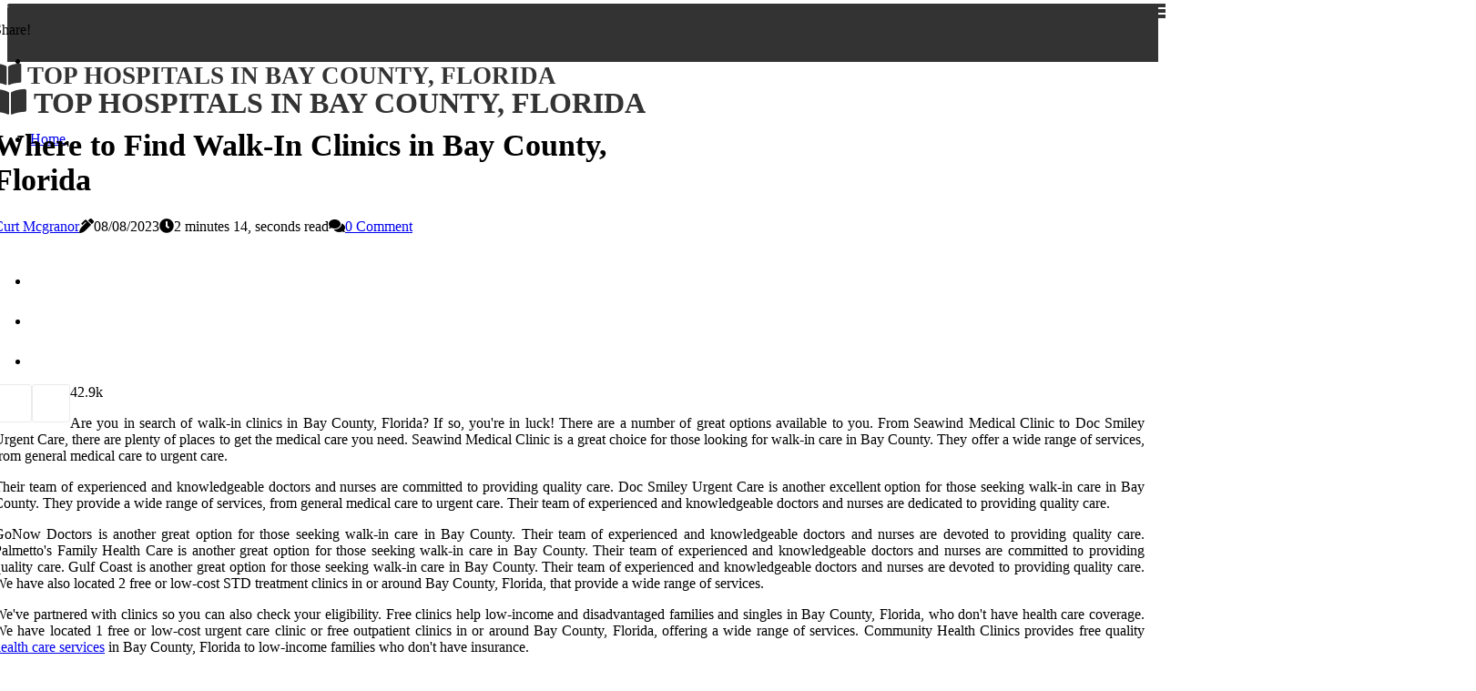

--- FILE ---
content_type: text/html;charset=utf-8
request_url: https://www.florida-hospital-neuro-disorders.com/are-there-any-walk-in-clinics-in-bay-county-florida
body_size: 16419
content:
<!DOCTYPE html><html lang="en-US"><head><meta charset="UTF-8" /><meta http-equiv="X-UA-Compatible" content="IE=edge" /><meta name="viewport" content="width=device-width, initial-scale=1" /><meta name="generator" content="WordPress 5.2.2" /><meta name="robots" content="index,follow,max-snippet:-1, max-image-preview:large, max-video-preview:-1"><title>Where to Find Walk-In Clinics in Bay County, Florida</title><meta name="author" content="Curt Mcgranor" /><meta name="description" content="Are you looking for walk-in clinics in Bay County, FL? From Seawind Medical Clinic to Doc Smiley Urgent Care - we've got you covered! Check your..." /><meta name="keywords" content="seawind medical clinic, doc smiley urgent care, gonow doctors, palmetto's family health care, gulf coast" /><link rel="canonical" href="https://www.florida-hospital-neuro-disorders.com/are-there-any-walk-in-clinics-in-bay-county-florida" /><meta property="og:locale" content="en_US" /><meta property="og:type" content="website" /><meta property="og:title" content="Where to Find Walk-In Clinics in Bay County, Florida" /><meta property="og:description" content="Are you looking for walk-in clinics in Bay County, FL? From Seawind Medical Clinic to Doc Smiley Urgent Care - we've got you covered! Check your eligibility at our partnered clinics." /><meta property="og:url" content="https://www.florida-hospital-neuro-disorders.com/are-there-any-walk-in-clinics-in-bay-county-florida" /><meta property="og:site_name" content="florida-hospital-neuro-disorders.com"/><meta property="og:image" content="https://www.florida-hospital-neuro-disorders.com/img/4e0357772bff92e19d91e9c524ba1628.jpg?17"/><meta name="twitter:card" content="summary_large_image" /><meta name="twitter:description" content="Are you looking for walk-in clinics in Bay County, FL? From Seawind Medical Clinic to Doc Smiley Urgent Care - we've got you covered! Check your eligibility at our partnered clinics." /><meta name="twitter:title" content="Where to Find Walk-In Clinics in Bay County, Florida" /><script type='application/ld+json' class='yoast-schema-graph yoast-schema-graph--main'>{"@context": "https://schema.org","@graph": [{"@type": "WebSite","@id": "https://www.florida-hospital-neuro-disorders.com#website","url": "https://www.florida-hospital-neuro-disorders.com","name": "florida-hospital-neuro-disorders.com","inLanguage": "en","description": "Are you looking for walk-in clinics in Bay County, FL? From Seawind Medical Clinic to Doc Smiley Urgent Care - we've got you covered! Check your eligibility at our partnered clinics."},{"@type": "ImageObject","@id": "https://www.florida-hospital-neuro-disorders.com/are-there-any-walk-in-clinics-in-bay-county-florida#primaryimage","inLanguage": "en","url": "https://www.florida-hospital-neuro-disorders.com/img/4e0357772bff92e19d91e9c524ba1628.jpg?17","width": 1920,"height": 800,"caption": "Where to Find Walk-In Clinics in Bay County, Florida"},{"@type": "WebPage","@id": "https://www.florida-hospital-neuro-disorders.com/are-there-any-walk-in-clinics-in-bay-county-florida#webpage","url": "https://www.florida-hospital-neuro-disorders.com/are-there-any-walk-in-clinics-in-bay-county-florida","name": "Where to Find Walk-In Clinics in Bay County, Florida","isPartOf": {"@id": "https://www.florida-hospital-neuro-disorders.com#website"},"inLanguage": "en","primaryImageOfPage": {"@id": "https://www.florida-hospital-neuro-disorders.com/are-there-any-walk-in-clinics-in-bay-county-florida#primaryimage"},"datePublished": "2025-11-17T03-42-32.000Z","dateModified": "2025-11-17T03-42-32.000Z","description": "Are you looking for walk-in clinics in Bay County, FL? From Seawind Medical Clinic to Doc Smiley Urgent Care - we've got you covered! Check your eligibility at our partnered clinics.","potentialAction": [{"@type": "ReadAction","target": ["https://www.florida-hospital-neuro-disorders.com/are-there-any-walk-in-clinics-in-bay-county-florida"]}]}]}</script><link rel="icon" href="https://www.florida-hospital-neuro-disorders.com/img/favicon.png" type="image/x-icon" /><link rel="apple-touch-icon-precomposed" sizes="57x57" href="https://www.florida-hospital-neuro-disorders.com/img/apple-touch-icon-57x57.png" /><link rel="apple-touch-icon-precomposed" sizes="114x114" href="https://www.florida-hospital-neuro-disorders.com/img/apple-touch-icon-114x114.png" /><link rel="apple-touch-icon-precomposed" sizes="72x72" href="https://www.florida-hospital-neuro-disorders.com/img/apple-touch-icon-72x72.png" /><link rel="apple-touch-icon-precomposed" sizes="144x144" href="https://www.florida-hospital-neuro-disorders.com/img/apple-touch-icon-144x144.png" /><link rel="apple-touch-icon-precomposed" sizes="60x60" href="https://www.florida-hospital-neuro-disorders.com/img/apple-touch-icon-60x60.png" /><link rel="apple-touch-icon-precomposed" sizes="120x120" href="https://www.florida-hospital-neuro-disorders.com/img/apple-touch-icon-120x120.png" /><link rel="apple-touch-icon-precomposed" sizes="76x76" href="https://www.florida-hospital-neuro-disorders.com/img/apple-touch-icon-76x76.png" /><link rel="apple-touch-icon-precomposed" sizes="152x152" href="https://www.florida-hospital-neuro-disorders.com/img/apple-touch-icon-152x152.png" /><link rel="icon" type="image/png" href="https://www.florida-hospital-neuro-disorders.com/img/favicon-196x196.png" sizes="196x196" /><link rel="icon" type="image/png" href="https://www.florida-hospital-neuro-disorders.com/img/favicon-96x96.png" sizes="96x96" /><link rel="icon" type="image/png" href="https://www.florida-hospital-neuro-disorders.com/img/favicon-32x32.png" sizes="32x32" /><link rel="icon" type="image/png" href="https://www.florida-hospital-neuro-disorders.com/img/favicon-16x16.png" sizes="16x16" /><link rel="icon" type="image/png" href="https://www.florida-hospital-neuro-disorders.com/img/favicon-128.png" sizes="128x128" /><meta name="application-name" content="&nbsp;"/><meta name="msapplication-TileColor" content="#FFFFFF" /><meta name="msapplication-TileImage" content="mstile-144x144.png" /><meta name="msapplication-square70x70logo" content="mstile-70x70.png" /><meta name="msapplication-square150x150logo" content="mstile-150x150.png" /><meta name="msapplication-wide310x150logo" content="mstile-310x150.png" /><meta name="msapplication-square310x310logo" content="mstile-310x310.png" /><script> WebFontConfig = { google: { families: ['Cormorant', 'Alegreya'] } }; (function(d) { var wf = d.createElement('script'), s = d.scripts[0]; wf.src = 'https://ajax.googleapis.com/ajax/libs/webfont/1.6.26/webfont.js'; wf.async = true; s.parentNode.insertBefore(wf, s); })(document);</script><style type="text/css">:root{ --main-color:#551a8b; --font-heading:Cormorant; --font-body:Alegreya;}.enable_footer_columns_dark { background: #151515; color: #fff; border-top: 1px solid #303030;}</style><link rel="stylesheet" href="https://www.florida-hospital-neuro-disorders.com/css/bootstrap.min.css?ver=3.0.4" type="text/css" media="all" /><link rel="stylesheet" href="https://cdnjs.cloudflare.com/ajax/libs/font-awesome/5.15.4/css/all.min.css" /><link rel="https://api.w.org/" href="https://www.florida-hospital-neuro-disorders.com/wp-json" /><link rel="EditURI" type="application/rsd+xml" title="RSD" href="https://www.florida-hospital-neuro-disorders.com/xmlrpc.php?rsd" /><link rel="wlwmanifest" type="application/wlwmanifest+xml" href="https://www.florida-hospital-neuro-disorders.com/wp-includes/wlwmanifest.xml"/><link rel="shortlink" href="https://www.florida-hospital-neuro-disorders.com"/><style type="text/css">.khaw_header_magazine_style.two_header_top_style.khaw_cus_top_share .header_top_bar_wrapper { background: #333333;}h4 {margin-top: 34px;}.home_section3 { background-color: #33333308;}.enable_footer_columns_dark { background: #333333; color: #fff; border-top: 1px solid #333333;}.khaw_radus_e {border-radius: 3px;}.single_post_title_main { text-align: left; max-width: 99%; font-size: 34px;}ul.jl_s_pagination { display: none;}.cc-window { position: fixed; left: 0; right: 0; bottom: 0; width: 100%; background-color: rgba(0,0,0,0.75); z-index: 999; opacity: 1; transition: all 0.3s ease;}.cc-window .box-cookies { padding: 15px; text-align: center; color: #DBE0DF; font-size: 13px; font-weight: 400; line-height: 30px;}.cc-window .box-cookies { padding: 15px; text-align: center; color: #DBE0DF; font-size: 13px; font-weight: 400; line-height: 30px;}.cc-window .cc-close .cc-reject .cc-custom{ display: inline-block; margin-left: 10px; line-height: normal; padding: 10px 20px; background-color: #333333; color: #fff; font-weight: bold; border-radius: 25px; cursor: pointer; transition: all 0.3s ease-in-out;}.footer_logo_about{font-weight: bold;font-size: 34px;}.post_content.khaw_content { text-align: justify;}.jm-post-like{cursor:pointer;}a.jm-post-like.loved { background: red; border-radius: 3px;}.single_post_share_icon_post li a i { display: inline-block; padding: 0; color: #fff; text-align: center; text-transform: capitalize; font-size: 18px; font-weight: 500; height: 40px; line-height: 40px; width: 40px; border-radius: 3px;}.single-post-meta-wrapper.khaw_sfoot i { float: left; display: inline-block; padding: 0; color: #000; text-align: center; margin-right: 0; text-transform: capitalize; font-size: 18px; font-weight: 500; height: 40px; line-height: 40px; width: 40px; border-radius: 3px; border: 1px solid #ebebeb;}.auth .author-info.khaw_auth_head { background: transparent; padding: 0px 11%; text-align: center; margin-bottom: 0px;}.main_title_col .auth { margin-top: 0px; margin-bottom: 30px; padding: 0px; border: 0px !important;}.auth .author-info.khaw_auth_head { background: transparent; padding: 0px 11%; text-align: center; margin-bottom: 0px;}.author-info.khaw_auth_head .author-avatar { display: block; float: left; margin-left: 50px;}.author-info.khaw_auth_head .avatar { width: 198px !important; border: 7px solid #fff; border-radius: 50%; overflow: hidden; margin-top: -27px;}.author-info.khaw_auth_head .author-description { float: right; display: block; margin: 0px; width: 55%;}.auth .author_commentcount, .auth .author_postcount { font-size: 12px; color: #fff; line-height: 1.2; background: #333333; margin-right: 5px; padding: 2px 10px; border-radius: 3px;}.grid-sidebar .box { margin-bottom: 0!important; width: 50%; padding: 0; padding-right: 20px; padding-left: 20px; float: left; position: relative;}ol {display: inline-block;list-style-type: none;margin: 0px 0px 20px 80px;padding: 0;overflow: hidden;font-size: 12px;padding-left: 0;border-left: 1px solid #333333;}ol li {display: inline;margin-right: 8px;}ol li::before {content: ">";margin-right: 8px;}ol li:first-child::before {content: "";}.jlm_w .jlma { top: 4px;}.jlm_w .jlmb { top: 10px;}.jlm_w .jlmc { top: 16px;}.jlm_w span { display: block; position: absolute; width: 126%; height: 4px; border-radius: 16px; background: #333333; left: 8px;}.bottom_footer_menu_text .khaw_ft_w { border-top: 1px solid #ffff;}.menu-footer { margin-bottom: 0; padding: 0px; float: right; margin: -5px 35px 0px 0px;}.footer-bottom { color: #fff;}#menu-footer-menu li a { text-decoration: none; color: #fff;}.jellywp_about_us_widget_wrapper .footer_logo_about {margin-bottom: 30px;float: none;display: inline-block;width:100%;}.khaw_cat_img_w:last-child, .footer-columns .khaw_cat_img_w:nth-last-child(2) {margin-bottom: 8px;}.jli-moon{font-family: Font Awesome 5 Pro!important;}.jli-moon:before { content: "\f022";}.jli-sun{font-family: Font Awesome 5 Free!important;}.jli-sun:before { content: "\f022";}.khaw_day_night .jl-night-toggle-icon { width: 44px; background: rgba(0,0,0,.4); border-radius: 26;}.khaw__cat_img_w .khaw__cat_img_c { height: 70px; position: relative; border-radius: 20px; margin-top: :15px;}.footer-columns .khaw__cat_img_w .khaw__cat_img_c { border: 0px solid #525252; background: #3a3939;}header.header-wraper.khaw_header_magazine_style.two_header_top_style.header_layout_style3_custom.khaw_cus_top_share.border_down { background: #333333; height: 122px;}.khaw__s_pagination { display: none;}.khaw_cites { margin-top: 40px;}.row { display: -ms-flexbox; display: flex; -ms-flex-wrap: wrap; flex-wrap: wrap; margin-right: -15px; margin-left: -15px; width: 100%;}.khaw__lead_large { display: block;position: relative;}.khaw__lead_mobile { display: none;position: relative;}@media only screen and (max-width: 400px) { .author-info.khaw_auth_head .author-description { float: right; display: block; margin: 0px; width: 100%;}.author-info.khaw_auth_head .author-avatar { display: block; float: none; margin-left: 0px;}.grid-sidebar .box { margin-bottom: 0!important; width: 100%; padding: 0; padding-right: 20px; padding-left: 20px; float: left; position: relative;}.khaw__lead_large { display: none;position: relative;}.khaw__lead_mobile { display: block;position: relative;}}</style><style></style></head><body class="mobile_nav_class jl-has-sidebar"><div class="options_layout_wrapper khaw_clear_at khaw_radius khaw_none_box_styles khaw_border_radiuss khaw_en_day_night"><div class="options_layout_container full_layout_enable_front"><header class="header-wraper khaw_header_magazine_style two_header_top_style header_layout_style3_custom khaw_cus_top_share "><div class="header_top_bar_wrapper"><div class="container"><div class="row"><div class="col-md-12"><div class="menu-primary-container navigation_wrapper"><ul id="khaw_top_menu" class="khaw_main_menu"></ul></div><div class="khaw_top_cus_social" style="height: 44px;"><div class="menu_mobile_share_wrapper"> <span class="khaw_hfollow">Share!</span><ul class="social_icon_header_top khaw_socialcolor"><li> <a class="facebook" rel="nofollow" href="https://www.facebook.com/sharer.php?u=https://www.florida-hospital-neuro-disorders.com/are-there-any-walk-in-clinics-in-bay-county-florida" target="_blank"><i class="jli-facebook"></i></a></li><li> <a class="twitter" rel="nofollow" href="https://twitter.com/share?url=https://www.florida-hospital-neuro-disorders.com/are-there-any-walk-in-clinics-in-bay-county-florida&amp;text=https://www.florida-hospital-neuro-disorders.com/post&amp;hashtags=florida-hospital-neuro-disorders.com" target="_blank"><i class="jli-twitter"></i></a></li><li> <a class="linkedin" rel="nofollow" href="http://www.linkedin.com/shareArticle?mini=true&amp;url=https://www.florida-hospital-neuro-disorders.com/are-there-any-walk-in-clinics-in-bay-county-florida" target="_blank"><i class="jli-linkedin"></i></a></li></ul></div></div></div></div></div></div><div class="khaw_blank_nav"></div><div id="menu_wrapper" class="menu_wrapper khaw_menu_sticky khaw_stick"><div class="container"><div class="row"><div class="main_menu col-md-12" style="height: 50px;"><div class="logo_small_wrapper_table"><div class="logo_small_wrapper"><a class="logo_link" href="https://www.florida-hospital-neuro-disorders.com" style="margin-top: -10px;"><div class="khaw_logo_n"><div class="fas fa-book-open" style="font-size: 27px;color: #333333;"> TOP HOSPITALS IN BAY COUNTY, FLORIDA</div></div><div class="khaw_logo_w"><div class="fas fa-book-open" style="font-size: 32px;color: #333333;"> TOP HOSPITALS IN BAY COUNTY, FLORIDA</div></div></a></div></div><div class="search_header_menu khaw_nav_mobile"><div class="menu_mobile_icons"><div class="jlm_w"><span class="jlma"></span><span class="jlmb"></span><span class="jlmc"></span></div></div></div><div class="menu-primary-container navigation_wrapper khaw_cus_share_mnu"><ul id="mainmenu" class="khaw_main_menu"><li class="menu-item current-menu-item current_page_item"> <a href="https://www.florida-hospital-neuro-disorders.com">Home<span class="border-menu"></span></a></li></ul></div></div></div></div></div></div></header><div class="mobile_menu_overlay"></div><div class="khaw_single_style4"><div class="single_content_header single_captions_overlay_bottom_image_full_width"><div class="image-post-thumb" style="background-image: url('https://www.florida-hospital-neuro-disorders.com/img/4e0357772bff92e19d91e9c524ba1628.jpg?17')"></div><div class="single_full_breadcrumbs_top"><div class="container"><div class="row"><div class="col-md-12"></div></div></div></div><div class="single_post_entry_content_wrapper"><div class="container"><div class="row"><div class="col-md-12"><div class="single_post_entry_content"><h1 class="single_post_title_main">Where to Find Walk-In Clinics in Bay County, Florida</h1><span class="khaw_post_meta"><span class="khaw_author_img_w"><i class="jli-user"></i><a href="https://www.florida-hospital-neuro-disorders.com/curt-mcgranor" title="Posts by Curt Mcgranor" rel="author">Curt Mcgranor</a></span><span class="post-date"><i class="fas fa-pen-alt"></i>08/08/2023</span><span class="post-read-time"><i class="fa fa-clock"></i>2 minutes 14, seconds read</span><span class="meta-comment"><i class="fa fa-comments"></i><a href="#">0 Comment</a></span></span></div></div></div></div></div></div></div><section id="content_main" class="clearfix khaw_spost"><div class="container"><div class="row main_content"><div class="col-md-8 loop-large-post" id="content"><div class="widget_container content_page"><div class="post type-post status-publish format-gallery has-post-thumbnail hentry category-business tag-inspiration tag-morning tag-tip tag-tutorial post_format-post-format-gallery"><div class="single_section_content box blog_large_post_style"><div class="post_content_w"><div class="post_sw"><div class="post_s"><div class="khaw_single_share_wrapper khaw_clear_at"><ul class="single_post_share_icon_post"><li class="single_post_share_facebook"><a rel="nofollow noopener" href="https://www.facebook.com/sharer.php?u=https://www.florida-hospital-neuro-disorders.com/are-there-any-walk-in-clinics-in-bay-county-florida" target="_blank"><i class="jli-facebook"></i></a></li><li class="single_post_share_twitter"><a rel="nofollow noopener" href="https://twitter.com/share?url=https://www.florida-hospital-neuro-disorders.com/are-there-any-walk-in-clinics-in-bay-county-florida&amp;text=https://www.florida-hospital-neuro-disorders.com/post&amp;hashtags=florida-hospital-neuro-disorders.com" target="_blank"><i class="jli-twitter"></i></a></li><li class="single_post_share_linkedin"><a rel="nofollow noopener" href="http://www.linkedin.com/shareArticle?mini=true&amp;url=https://www.florida-hospital-neuro-disorders.com/are-there-any-walk-in-clinics-in-bay-county-florida" target="_blank"><i class="jli-linkedin"></i></a></li></ul></div><span class="single-post-meta-wrapper khaw_sfoot"><a class="jm-post-like" data-post_id="are-there-any-walk-in-clinics-in-bay-county-florida" title="Like"><i class="jli-love"></i><span id="love">4</span></a><span class="view_options"><i class="jli-view-o"></i><span>2.9k</span></span></span></div></div><div class="post_content khaw_content"><p>Are you in search of walk-in clinics in Bay County, Florida? If so, you're in luck! There are a number of great options available to you. From Seawind Medical Clinic to Doc Smiley Urgent Care, there are plenty of places to get the medical care you need. Seawind Medical Clinic is a great choice for those looking for walk-in care in Bay County. They offer a wide range of services, from general medical care to urgent care. </p><p>Their team of experienced and knowledgeable doctors and nurses are committed to providing quality care. Doc Smiley Urgent Care is another excellent option for those seeking walk-in care in Bay County. They provide a wide range of services, from general medical care to urgent care. Their team of experienced and knowledgeable doctors and nurses are dedicated to providing quality care. </p><p>GoNow Doctors is another great option for those seeking walk-in care in Bay County. Their team of experienced and knowledgeable doctors and nurses are devoted to providing quality care. Palmetto's Family Health Care is another great option for those seeking walk-in care in Bay County. Their team of experienced and knowledgeable doctors and nurses are committed to providing quality care. Gulf Coast is another great option for those seeking walk-in care in Bay County. Their team of experienced and knowledgeable doctors and nurses are devoted to providing quality care. We have also located 2 free or low-cost STD treatment clinics in or around Bay County, Florida, that provide a wide range of services. </p><p>We've partnered with clinics so you can also check your eligibility. Free clinics help low-income and disadvantaged families and singles in Bay County, Florida, who don't have health care coverage. We have located 1 free or low-cost urgent care clinic or free outpatient clinics in or around Bay County, Florida, offering a wide range of services. Community Health Clinics provides free quality <a href="https://www.madeinnashville.org/are-there-any-free-or-low-cost-health-care-options-in-nashville-tennessee">health care services</a> in Bay County, Florida to low-income families who don't have insurance. </p><p>We have located 1 free or low-cost health clinic in or around Bay County, Florida, that provides a wide range of services. We have located 1 affordable or free dental clinic in Bay County, Florida, or the surrounding area, that offers a wide range of services. Most of the free clinics near you in Bay County, Florida are community charitable clinics funded by grants and private donations. If you're looking for walk-in clinics in Bay County, Florida, there are plenty of options available to choose from. </p><p>From Seawind Medical Clinic to Doc Smiley Urgent Care, there are plenty of places to get the medical attention you need. Don't forget about the free or low-cost STD treatment clinics and health clinics as well!. </p></div></div><div class="clearfix"></div><div class="single_tag_share"><div class="tag-cat"><ul class="single_post_tag_layout"><li><a href="https://www.florida-hospital-neuro-disorders.com/are-there-any-walk-in-clinics-in-bay-county-florida" rel="tag">seawind medical clinic</a></li><li><a href="https://www.florida-hospital-neuro-disorders.com/are-there-any-walk-in-clinics-in-bay-county-florida" rel="tag">doc smiley urgent care</a></li><li><a href="https://www.florida-hospital-neuro-disorders.com/are-there-any-walk-in-clinics-in-bay-county-florida" rel="tag">gonow doctors</a></li><li><a href="https://www.florida-hospital-neuro-disorders.com/are-there-any-walk-in-clinics-in-bay-county-florida" rel="tag">palmetto's family health care</a></li><li><a href="https://www.florida-hospital-neuro-disorders.com/are-there-any-walk-in-clinics-in-bay-county-florida" rel="tag">gulf coast</a></li></ul></div></div><div class="postnav_w"><div class="postnav_left"><div class="single_post_arrow_content"><a href="https://www.florida-hospital-neuro-disorders.com/how-do-i-find-out-if-my-medical-condition-requires-me-to-have-lab-tests-done-at-a-hospital-in-bay-county-florida" id="prepost"> <span class="khaw_cpost_nav"> <span class="khaw_post_nav_link"><i class="jli-left-arrow"></i>Previous post</span><span class="khaw_cpost_title">Do I Need Lab Tests in Bay County, Florida?</span></span></a></div></div></div><div class="related-posts"><h4>New Posts</h4><div class="single_related_post" id="relatedposts"><div class="khaw_m_right khaw_m_list khaw_m_img"><div class="khaw_m_right_w"><div class="khaw_m_right_img khaw_radus_e"><a href="https://www.florida-hospital-neuro-disorders.com/are-there-any-medical-research-centers-in-bay-county-florida"><img width="500" height="350" src="https://www.florida-hospital-neuro-disorders.com/img/t8eb12303510bbf37adbf2c056908a0a8.jpg?17" class="attachment-sprasa_slider_grid_small size-sprasa_slider_grid_small wp-post-image" alt="Moffitt Cancer Center and FSU: Research Universities in Bay County, Florida" loading="lazy" onerror="imgError(this)"></a></div><div class="khaw_m_right_content"><h2 class="entry-title"> <a href="https://www.florida-hospital-neuro-disorders.com/are-there-any-medical-research-centers-in-bay-county-florida" tabindex="-1">Moffitt Cancer Center and FSU: Research Universities in Bay County, Florida</a></h2><span class="khaw_post_meta"><span class="khaw_author_img_w"><i class="jli-user"></i><a href="https://www.florida-hospital-neuro-disorders.com/curt-mcgranor" title="Posts by Curt Mcgranor" rel="author">Curt Mcgranor</a></span><span class="post-read-time"><i class="fa fa-clock"></i>1 minute 36, seconds read</span></span><p>Work has begun on one of the most important medical advances in Panama City Beach. Learn more about Moffitt Cancer Center & FSU's presence in Bay County & how it will benefit the local community.</p></div></div></div><div class="khaw_m_right khaw_m_list khaw_m_img"><div class="khaw_m_right_w"><div class="khaw_m_right_img khaw_radus_e"><a href="https://www.florida-hospital-neuro-disorders.com/how-do-i-find-out-if-my-medical-condition-requires-me-to-have-surgery-at-a-hospital-in-bay-county-florida"><img width="500" height="350" src="https://www.florida-hospital-neuro-disorders.com/img/tae7f8daf48ef6a4389265218e53c1ff2.jpg?17" class="attachment-sprasa_slider_grid_small size-sprasa_slider_grid_small wp-post-image" alt="Do I Need Surgery at a Hospital in Bay County, Florida?" loading="lazy" onerror="imgError(this)"></a></div><div class="khaw_m_right_content"><h2 class="entry-title"> <a href="https://www.florida-hospital-neuro-disorders.com/how-do-i-find-out-if-my-medical-condition-requires-me-to-have-surgery-at-a-hospital-in-bay-county-florida" tabindex="-1">Do I Need Surgery at a Hospital in Bay County, Florida?</a></h2><span class="khaw_post_meta"><span class="khaw_author_img_w"><i class="jli-user"></i><a href="https://www.florida-hospital-neuro-disorders.com/curt-mcgranor" title="Posts by Curt Mcgranor" rel="author">Curt Mcgranor</a></span><span class="post-read-time"><i class="fa fa-clock"></i>1 minute 35, seconds read</span></span><p>Find out if you need surgery at a hospital in Bay County, Florida by checking the license status and disciplinary history of any health professional or facility in the state of Florida. Learn more about Palm Bay Hospital and HCA Florida Gulf Coast Hospital.</p></div></div></div><div class="khaw_m_right khaw_m_list khaw_m_img"><div class="khaw_m_right_w"><div class="khaw_m_right_img khaw_radus_e"><a href="https://www.florida-hospital-neuro-disorders.com/what-is-the-average-cost-of-a-mental-health-treatment-at-a-hospital-in-bay-county-florida"><img width="500" height="350" src="https://www.florida-hospital-neuro-disorders.com/img/t10b4c9fb08176676396c5c1fbfd12078.jpg?17" class="attachment-sprasa_slider_grid_small size-sprasa_slider_grid_small wp-post-image" alt="What is the Average Cost of Mental Health Treatment in Bay County, Florida?" loading="lazy" onerror="imgError(this)"></a></div><div class="khaw_m_right_content"><h2 class="entry-title"> <a href="https://www.florida-hospital-neuro-disorders.com/what-is-the-average-cost-of-a-mental-health-treatment-at-a-hospital-in-bay-county-florida" tabindex="-1">What is the Average Cost of Mental Health Treatment in Bay County, Florida?</a></h2><span class="khaw_post_meta"><span class="khaw_author_img_w"><i class="jli-user"></i><a href="https://www.florida-hospital-neuro-disorders.com/curt-mcgranor" title="Posts by Curt Mcgranor" rel="author">Curt Mcgranor</a></span><span class="post-read-time"><i class="fa fa-clock"></i>1 minute 45, seconds read</span></span><p>Mental health issues are a growing concern in the United States. Learn about the average cost of mental health treatment in Bay County, Florida and how to find affordable care.</p></div></div></div><div class="khaw_m_right khaw_m_list khaw_m_img"><div class="khaw_m_right_w"><div class="khaw_m_right_img khaw_radus_e"><a href="https://www.florida-hospital-neuro-disorders.com/what-types-of-payment-plans-are-available-for-hospital-visits-and-treatments-in-bay-county-florida"><img width="500" height="350" src="https://www.florida-hospital-neuro-disorders.com/img/tfe56377f391f406c7467df9e1e879f2d.jpg?17" class="attachment-sprasa_slider_grid_small size-sprasa_slider_grid_small wp-post-image" alt="Payment Plans for Hospital Visits and Treatments in Bay County, Florida" loading="lazy" onerror="imgError(this)"></a></div><div class="khaw_m_right_content"><h2 class="entry-title"> <a href="https://www.florida-hospital-neuro-disorders.com/what-types-of-payment-plans-are-available-for-hospital-visits-and-treatments-in-bay-county-florida" tabindex="-1">Payment Plans for Hospital Visits and Treatments in Bay County, Florida</a></h2><span class="khaw_post_meta"><span class="khaw_author_img_w"><i class="jli-user"></i><a href="https://www.florida-hospital-neuro-disorders.com/curt-mcgranor" title="Posts by Curt Mcgranor" rel="author">Curt Mcgranor</a></span><span class="post-read-time"><i class="fa fa-clock"></i>1 minute 52, seconds read</span></span><p>At BayCare, we understand that medical bills can be overwhelming and that's why we offer a variety of payment options to make it easier for you. We offer low-interest rates and no hidden fees.</p></div></div></div></div></div><div id="comments" class="comments-area"><div id="respond" class="comment-respond"><h3 id="reply-title" class="comment-reply-title">Leave Message</h3><form method="post" id="commentform" class="comment-form"><p class="comment-notes"><span id="email-notes">Required fields are marked <span class="required">*</span></p><p class="comment-form-comment"><textarea class="u-full-width" id="comment" name="comment" cols="45" rows="8" aria-required="true" placeholder="Comment"></textarea></p><div class="form-fields row"><span class="comment-form-author col-md-4"><input id="author" name="author" type="text" value="" size="30" placeholder="Name"></span><span class="comment-form-email col-md-4"><input id="email" name="email" type="text" value="" size="30" placeholder="Email"></span><span class="comment-form-url col-md-4"><input id="url" name="url" type="text" value="" size="30" placeholder="Web URL"></span></div><p class="comment-form-cookies-consent"><input id="wp-comment-cookies-consent" name="wp-comment-cookies-consent" type="checkbox" value="yes"><label for="wp-comment-cookies-consent">I agree that spam comments wont´t be published</label></p><p class="form-submit"><input name="submit" type="submit" id="submit" class="submit" value="Leave a Reply"><input type="hidden" name="comment_post_ID" id="comment_post_ID"></p></form></div></div></div></div><div class="brack_space"></div></div></div><div class="col-md-4" id="sidebar"><div class="khaw_sidebar_w"><div id="sprasa_recent_post_text_widget-9" class="widget sidewidget post_list_widget"><div class="widget_khaw_wrapper"><div class="ettitle"><div class="widget-title"><h2 class="khaw_title_c">Top Articles</h2></div></div><div class="bt_post_widget"><div class="khaw_m_right khaw_sm_list khaw_ml khaw_clear_at"><div class="khaw_m_right_w"><div class="khaw_m_right_img khaw_radus_e"><a href="https://www.florida-hospital-neuro-disorders.com/are-there-any-urgent-care-centers-in-bay-county-florida"><img width="120" height="120" src="https://www.florida-hospital-neuro-disorders.com/img/m05e5536a6f5412cc9b6a1f12f40fc954.jpg?17" class="attachment-sprasa_small_feature size-sprasa_small_feature wp-post-image" alt="10 Best Urgent Care Centers in Bay County, Florida" loading="lazy" onerror="imgError(this)"></a></div><div class="khaw_m_right_content"><h2 class="entry-title"> <a href="https://www.florida-hospital-neuro-disorders.com/are-there-any-urgent-care-centers-in-bay-county-florida" tabindex="-1">10 Best Urgent Care Centers in Bay County, Florida</a></h2><span class="khaw_post_meta"><span class="post-read-time"><i class="fa fa-clock"></i>2 minutes 57, seconds read</span></span></div></div></div><div class="khaw_m_right khaw_sm_list khaw_ml khaw_clear_at"><div class="khaw_m_right_w"><div class="khaw_m_right_img khaw_radus_e"><a href="https://www.florida-hospital-neuro-disorders.com/what-is-the-address-of-the-nearest-hospital-in-bay-county-florida"><img width="120" height="120" src="https://www.florida-hospital-neuro-disorders.com/img/m49ca47ac06aa0bf23b0a3f63f04b3dd4.jpg?17" class="attachment-sprasa_small_feature size-sprasa_small_feature wp-post-image" alt="Where to Find the Nearest Hospital in Bay County, Florida" loading="lazy" onerror="imgError(this)"></a></div><div class="khaw_m_right_content"><h2 class="entry-title"> <a href="https://www.florida-hospital-neuro-disorders.com/what-is-the-address-of-the-nearest-hospital-in-bay-county-florida" tabindex="-1">Where to Find the Nearest Hospital in Bay County, Florida</a></h2><span class="khaw_post_meta"><span class="post-read-time"><i class="fa fa-clock"></i>1 minute 4, seconds read</span></span></div></div></div><div class="khaw_m_right khaw_sm_list khaw_ml khaw_clear_at"><div class="khaw_m_right_w"><div class="khaw_m_right_img khaw_radus_e"><a href="https://www.florida-hospital-neuro-disorders.com/how-do-i-find-out-if-my-medical-condition-requires-me-to-have-an-mri-or-ct-scan-at-a-hospital-in-bay-county-florida"><img width="120" height="120" src="https://www.florida-hospital-neuro-disorders.com/img/m77f94560c82f1de1955ea67e5b640772.jpg?17" class="attachment-sprasa_small_feature size-sprasa_small_feature wp-post-image" alt="Do I Need an MRI or CT Scan in Bay County, Florida?" loading="lazy" onerror="imgError(this)"></a></div><div class="khaw_m_right_content"><h2 class="entry-title"> <a href="https://www.florida-hospital-neuro-disorders.com/how-do-i-find-out-if-my-medical-condition-requires-me-to-have-an-mri-or-ct-scan-at-a-hospital-in-bay-county-florida" tabindex="-1">Do I Need an MRI or CT Scan in Bay County, Florida?</a></h2><span class="khaw_post_meta"><span class="post-read-time"><i class="fa fa-clock"></i>1 minute 16, seconds read</span></span></div></div></div><div class="khaw_m_right khaw_sm_list khaw_ml khaw_clear_at"><div class="khaw_m_right_w"><div class="khaw_m_right_img khaw_radus_e"><a href="https://www.florida-hospital-neuro-disorders.com/are-there-any-pediatric-hospitals-in-bay-county-florida"><img width="120" height="120" src="https://www.florida-hospital-neuro-disorders.com/img/m292e2faa042b3e39abac91857f391084.jpg?17" class="attachment-sprasa_small_feature size-sprasa_small_feature wp-post-image" alt="Comprehensive Pediatric Care Now Available in Bay County, Florida" loading="lazy" onerror="imgError(this)"></a></div><div class="khaw_m_right_content"><h2 class="entry-title"> <a href="https://www.florida-hospital-neuro-disorders.com/are-there-any-pediatric-hospitals-in-bay-county-florida" tabindex="-1">Comprehensive Pediatric Care Now Available in Bay County, Florida</a></h2><span class="khaw_post_meta"><span class="post-read-time"><i class="fa fa-clock"></i>2 minutes 4, seconds read</span></span></div></div></div></div></div></div></div></div></div></div></section><div id="content_nav" class="khaw_mobile_nav_wrapper"><div id="nav" class="khaw_mobile_nav_inner"><div class="menu_mobile_icons mobile_close_icons closed_menu"> <span class="khaw_close_wapper"><span class="khaw_close_1"></span><span class="khaw_close_2"></span></span></div><ul id="mobile_menu_slide" class="menu_moble_slide"><li class="menu-item current-menu-item current_page_item"> <a href="https://www.florida-hospital-neuro-disorders.com">Home<span class="border-menu"></span></a></li><li class="menu-item menu-item-has-children"> <a href="#">New Posts<span class="border-menu"></span><span class="arrow_down"><i class="jli-down-chevron" aria-hidden="true"></i></span></a><ul class="sub-menu"><li class="menu-item current-menu-item current_page_item"> <a class="bd_left" href="https://www.florida-hospital-neuro-disorders.com/what-is-the-average-cost-of-a-dialysis-treatment-at-a-hospital-in-bay-county-florida">What is the Cost of Dialysis Treatment in Bay County, Florida?<span class="border-menu"></span></a></li><li class="menu-item current-menu-item current_page_item"> <a class="bd_left" href="https://www.florida-hospital-neuro-disorders.com/how-do-i-make-an-appointment-with-a-doctor-or-specialist-at-a-hospital-in-bay-county-florida">Making an Appointment with a Doctor or Specialist in Bay County, Florida<span class="border-menu"></span></a></li><li class="menu-item current-menu-item current_page_item"> <a class="bd_left" href="https://www.florida-hospital-neuro-disorders.com/what-is-the-average-cost-of-an-urgent-care-visit-at-a-hospital-in-bay-county-florida">What is the Cost of an Urgent Care Visit in Bay County, Florida?<span class="border-menu"></span></a></li><li class="menu-item current-menu-item current_page_item"> <a class="bd_left" href="https://www.florida-hospital-neuro-disorders.com/what-is-the-average-cost-of-a-surgery-at-a-hospital-in-bay-county-florida">What is the Average Cost of Surgery at a Hospital in Bay County, Florida?<span class="border-menu"></span></a></li><li class="menu-item current-menu-item current_page_item"> <a class="bd_left" href="https://www.florida-hospital-neuro-disorders.com/what-is-the-average-cost-of-a-mental-health-treatment-at-a-hospital-in-bay-county-florida">What is the Average Cost of Mental Health Treatment in Bay County, Florida?<span class="border-menu"></span></a></li><li class="menu-item current-menu-item current_page_item"> <a class="bd_left" href="https://www.florida-hospital-neuro-disorders.com/what-hospitals-are-located-in-bay-county-florida">The 10 Best Hospitals in Bay County, Florida<span class="border-menu"></span></a></li><li class="menu-item current-menu-item current_page_item"> <a class="bd_left" href="https://www.florida-hospital-neuro-disorders.com/are-there-any-specialty-hospitals-in-bay-county-florida">Uncovering Quality Healthcare in Bay County, Florida<span class="border-menu"></span></a></li><li class="menu-item current-menu-item current_page_item"> <a class="bd_left" href="https://www.florida-hospital-neuro-disorders.com/what-is-the-average-wait-time-at-hospitals-in-bay-county-florida">Average Wait Times at HCA Florida Gulf Coast Hospital in Bay County, Florida<span class="border-menu"></span></a></li><li class="menu-item current-menu-item current_page_item"> <a class="bd_left" href="https://www.florida-hospital-neuro-disorders.com/are-there-any-surgical-centers-in-bay-county-florida">Get the Best Medical Specialty Services in Bay County, Florida<span class="border-menu"></span></a></li><li class="menu-item current-menu-item current_page_item"> <a class="bd_left" href="https://www.florida-hospital-neuro-disorders.com/are-there-any-walk-in-clinics-in-bay-county-florida">Where to Find Walk-In Clinics in Bay County, Florida<span class="border-menu"></span></a></li><li class="menu-item current-menu-item current_page_item"> <a class="bd_left" href="https://www.florida-hospital-neuro-disorders.com/are-there-any-pediatric-hospitals-in-bay-county-florida">Comprehensive Pediatric Care Now Available in Bay County, Florida<span class="border-menu"></span></a></li><li class="menu-item current-menu-item current_page_item"> <a class="bd_left" href="https://www.florida-hospital-neuro-disorders.com/how-do-i-find-out-if-my-medical-condition-requires-me-to-be-admitted-to-a-hospital-in-bay-county-florida">Do I Need to be Admitted to a Hospital in Bay County, Florida?<span class="border-menu"></span></a></li><li class="menu-item current-menu-item current_page_item"> <a class="bd_left" href="https://www.florida-hospital-neuro-disorders.com/are-there-any-24-hour-emergency-rooms-in-bay-county-florida">24-Hour Emergency Care in Bay County, Florida<span class="border-menu"></span></a></li><li class="menu-item current-menu-item current_page_item"> <a class="bd_left" href="https://www.florida-hospital-neuro-disorders.com/what-types-of-payment-plans-are-available-for-hospital-visits-and-treatments-in-bay-county-florida">Payment Plans for Hospital Visits and Treatments in Bay County, Florida<span class="border-menu"></span></a></li><li class="menu-item current-menu-item current_page_item"> <a class="bd_left" href="https://www.florida-hospital-neuro-disorders.com/what-is-the-quality-of-care-like-at-hospitals-in-bay-county-florida">What is the Quality of Care Like at Hospitals in Bay County, Florida?<span class="border-menu"></span></a></li><li class="menu-item current-menu-item current_page_item"> <a class="bd_left" href="https://www.florida-hospital-neuro-disorders.com/what-is-the-average-cost-of-a-cancer-treatment-at-a-hospital-in-bay-county-florida">What is the Average Cost of Cancer Treatment in Bay County, Florida?<span class="border-menu"></span></a></li><li class="menu-item current-menu-item current_page_item"> <a class="bd_left" href="https://www.florida-hospital-neuro-disorders.com/are-there-any-cancer-treatment-centers-in-bay-county-florida">Hope Regional Cancer Center: Bay County's Beacon of Light<span class="border-menu"></span></a></li><li class="menu-item current-menu-item current_page_item"> <a class="bd_left" href="https://www.florida-hospital-neuro-disorders.com/how-many-hospitals-are-located-in-bay-county-florida">How Many Hospitals Are Located in Bay County, Florida? A Comprehensive Guide<span class="border-menu"></span></a></li><li class="menu-item current-menu-item current_page_item"> <a class="bd_left" href="https://www.florida-hospital-neuro-disorders.com/are-there-any-birthing-centers-in-bay-county-florida">Birthing Centers in Bay County, Florida: Quality Maternity Care Options<span class="border-menu"></span></a></li><li class="menu-item current-menu-item current_page_item"> <a class="bd_left" href="https://www.florida-hospital-neuro-disorders.com/how-do-i-find-out-if-my-medical-condition-requires-me-to-have-an-mri-or-ct-scan-at-a-hospital-in-bay-county-florida">Do I Need an MRI or CT Scan in Bay County, Florida?<span class="border-menu"></span></a></li><li class="menu-item current-menu-item current_page_item"> <a class="bd_left" href="https://www.florida-hospital-neuro-disorders.com/what-is-the-average-cost-of-an-emergency-room-visit-at-a-hospital-in-bay-county-florida">What is the Average Cost of an Emergency Room Visit in Bay County, Florida?<span class="border-menu"></span></a></li><li class="menu-item current-menu-item current_page_item"> <a class="bd_left" href="https://www.florida-hospital-neuro-disorders.com/are-there-any-rehabilitation-centers-in-bay-county-florida">Alcohol Rehabilitation Centers in Bay County, Florida: Finding the Right Treatment<span class="border-menu"></span></a></li><li class="menu-item current-menu-item current_page_item"> <a class="bd_left" href="https://www.florida-hospital-neuro-disorders.com/are-there-any-urgent-care-centers-in-bay-county-florida">10 Best Urgent Care Centers in Bay County, Florida<span class="border-menu"></span></a></li><li class="menu-item current-menu-item current_page_item"> <a class="bd_left" href="https://www.florida-hospital-neuro-disorders.com/are-there-any-mental-health-facilities-in-bay-county-florida">Mental Health Care in Bay County, Florida: Get the Help You Need<span class="border-menu"></span></a></li><li class="menu-item current-menu-item current_page_item"> <a class="bd_left" href="https://www.florida-hospital-neuro-disorders.com/how-do-i-find-out-if-my-medical-condition-requires-me-to-have-an-x-ray-or-ultrasound-at-a-hospital-in-bay-county-florida">How to Get an X-Ray or Ultrasound in Bay County, Florida<span class="border-menu"></span></a></li><li class="menu-item current-menu-item current_page_item"> <a class="bd_left" href="https://www.florida-hospital-neuro-disorders.com/how-do-i-find-out-if-my-medical-condition-requires-me-to-have-home-health-care-services-from-a-hospital-in-bay-county-florida">Do You Need Home Health Care Services in Bay County, Florida?<span class="border-menu"></span></a></li><li class="menu-item current-menu-item current_page_item"> <a class="bd_left" href="https://www.florida-hospital-neuro-disorders.com/what-is-the-phone-number-for-the-nearest-hospital-in-bay-county-florida">Where to Find the Nearest Hospital in Bay County, Florida<span class="border-menu"></span></a></li><li class="menu-item current-menu-item current_page_item"> <a class="bd_left" href="https://www.florida-hospital-neuro-disorders.com/how-do-i-find-out-if-my-medical-condition-requires-me-to-have-physical-therapy-or-occupational-therapy-at-a-hospital-in-bay-county-florida">Do I Need Physical or Occupational Therapy in Bay County, Florida?<span class="border-menu"></span></a></li><li class="menu-item current-menu-item current_page_item"> <a class="bd_left" href="https://www.florida-hospital-neuro-disorders.com/are-there-any-medical-research-centers-in-bay-county-florida">Moffitt Cancer Center and FSU: Research Universities in Bay County, Florida<span class="border-menu"></span></a></li><li class="menu-item current-menu-item current_page_item"> <a class="bd_left" href="https://www.florida-hospital-neuro-disorders.com/what-is-the-average-cost-of-a-birth-at-a-hospital-in-bay-county-florida">What is the Average Cost of a Hospital Birth in Bay County, Florida?<span class="border-menu"></span></a></li><li class="menu-item current-menu-item current_page_item"> <a class="bd_left" href="https://www.florida-hospital-neuro-disorders.com/how-do-i-find-out-if-my-doctor-or-specialist-is-affiliated-with-a-hospital-in-bay-county-florida">Finding a Doctor or Specialist Affiliated with a Hospital in Bay County, Florida<span class="border-menu"></span></a></li><li class="menu-item current-menu-item current_page_item"> <a class="bd_left" href="https://www.florida-hospital-neuro-disorders.com/what-is-the-average-cost-of-a-hospital-stay-in-bay-county-florida">What is the Average Cost of a Hospital Stay in Bay County, Florida?<span class="border-menu"></span></a></li><li class="menu-item current-menu-item current_page_item"> <a class="bd_left" href="https://www.florida-hospital-neuro-disorders.com/how-do-i-find-out-if-my-medication-is-covered-by-my-insurance-at-a-hospital-in-bay-county-florida">Is Your Medication Covered by Insurance in Bay County, FL?<span class="border-menu"></span></a></li><li class="menu-item current-menu-item current_page_item"> <a class="bd_left" href="https://www.florida-hospital-neuro-disorders.com/what-is-the-cost-of-a-hospital-visit-in-bay-county-florida">What is the Cost of a Hospital Visit in Bay County, Florida?<span class="border-menu"></span></a></li><li class="menu-item current-menu-item current_page_item"> <a class="bd_left" href="https://www.florida-hospital-neuro-disorders.com/what-is-the-address-of-the-nearest-hospital-in-bay-county-florida">Where to Find the Nearest Hospital in Bay County, Florida<span class="border-menu"></span></a></li><li class="menu-item current-menu-item current_page_item"> <a class="bd_left" href="https://www.florida-hospital-neuro-disorders.com/how-do-i-find-out-if-my-insurance-covers-treatments-and-services-at-hospitals-in-bay-county-florida">Does Insurance Cover Treatments and Services at Hospitals in Bay County, Florida?<span class="border-menu"></span></a></li><li class="menu-item current-menu-item current_page_item"> <a class="bd_left" href="https://www.florida-hospital-neuro-disorders.com/how-do-i-find-out-if-my-medical-condition-requires-me-to-have-surgery-at-a-hospital-in-bay-county-florida">Do I Need Surgery at a Hospital in Bay County, Florida?<span class="border-menu"></span></a></li><li class="menu-item current-menu-item current_page_item"> <a class="bd_left" href="https://www.florida-hospital-neuro-disorders.com/are-there-any-long-term-care-facilities-in-bay-county-florida">Long-Term Care Facilities in Bay County, Florida: A Comprehensive Guide<span class="border-menu"></span></a></li><li class="menu-item current-menu-item current_page_item"> <a class="bd_left" href="https://www.florida-hospital-neuro-disorders.com/what-services-are-offered-at-hospitals-in-bay-county-florida">Mental Health Services in Bay County, Florida: A Comprehensive Guide<span class="border-menu"></span></a></li><li class="menu-item current-menu-item current_page_item"> <a class="bd_left" href="https://www.florida-hospital-neuro-disorders.com/healthcare-hub">Healthcare Hub: A Comprehensive Guide To Hospitals In Bay County, Florida<span class="border-menu"></span></a></li><li class="menu-item current-menu-item current_page_item"> <a class="bd_left" href="https://www.florida-hospital-neuro-disorders.com/how-do-i-find-out-if-my-medical-condition-requires-me-to-have-lab-tests-done-at-a-hospital-in-bay-county-florida">Do I Need Lab Tests in Bay County, Florida?<span class="border-menu"></span></a></li><li class="menu-item current-menu-item current_page_item"> <a class="bd_left" href="https://www.florida-hospital-neuro-disorders.com/are-there-any-walk-in-clinics-in-bay-county-florida">Where to Find Walk-In Clinics in Bay County, Florida<span class="border-menu"></span></a></li></ul></li></ul><div id="sprasa_about_us_widget-3" class="widget jellywp_about_us_widget"><div class="widget_khaw_wrapper about_widget_content"><div class="jellywp_about_us_widget_wrapper"><div class="social_icons_widget"><ul class="social-icons-list-widget icons_about_widget_display"><li> <a class="facebook" rel="nofollow noopener" href="https://www.facebook.com/sharer.php?u=https://www.florida-hospital-neuro-disorders.com/post" target="_blank"><i class="jli-facebook"></i></a></li><li> <a class="twitter" rel="nofollow noopener" href="https://twitter.com/share?url=https://www.florida-hospital-neuro-disorders.com/post&amp;text=https://www.florida-hospital-neuro-disorders.com/post&amp;hashtags=florida-hospital-neuro-disorders.com" target="_blank"><i class="jli-twitter"></i></a></li><li> <a class="linkedin" rel="nofollow noopener" href="http://www.linkedin.com/shareArticle?mini=true&amp;url=https://www.florida-hospital-neuro-disorders.com/post" target="_blank"><i class="jli-linkedin"></i></a></li></ul></div></div></div></div></div></div><footer id="footer-container" class="khaw_footer_act enable_footer_columns_dark"><div class="footer-columns"><div class="container"><div class="row"><div class="col-md-4 foterwidget"><div id="sprasa_recent_post_text_widget-8" class="widget post_list_widget"><div class="widget_khaw_wrapper"><div class="ettitle"><div class="widget-title"><h2 class="khaw_title_c">Top Articles</h2></div></div><div class="bt_post_widget"><div class="khaw_m_right khaw_sm_list khaw_ml khaw_clear_at"><div class="khaw_m_right_w"><div class="khaw_m_right_img khaw_radus_e"><a href="https://www.florida-hospital-neuro-disorders.com/how-do-i-find-out-if-my-medical-condition-requires-me-to-have-lab-tests-done-at-a-hospital-in-bay-county-florida"><img width="120" height="120" src="https://www.florida-hospital-neuro-disorders.com/img/m0c208d01e720a6ab702698facde16c13.jpg?17" class="attachment-sprasa_small_feature size-sprasa_small_feature wp-post-image" alt="Do I Need Lab Tests in Bay County, Florida?" loading="lazy" onerror="imgError(this)" /></a></div><div class="khaw_m_right_content"><h2 class="entry-title"><a href="https://www.florida-hospital-neuro-disorders.com/how-do-i-find-out-if-my-medical-condition-requires-me-to-have-lab-tests-done-at-a-hospital-in-bay-county-florida" tabindex="-1">Do I Need Lab Tests in Bay County, Florida?</a></h2><span class="khaw_post_meta"> <span class="post-read-time"><i class="fa fa-clock"></i>0 minutes 58, seconds read</span></span></div></div></div><div class="khaw_m_right khaw_sm_list khaw_ml khaw_clear_at"><div class="khaw_m_right_w"><div class="khaw_m_right_img khaw_radus_e"><a href="https://www.florida-hospital-neuro-disorders.com/how-do-i-find-out-if-my-doctor-or-specialist-is-affiliated-with-a-hospital-in-bay-county-florida"><img width="120" height="120" src="https://www.florida-hospital-neuro-disorders.com/img/mc7322ce40feeadc992e04270bac082de.jpg?17" class="attachment-sprasa_small_feature size-sprasa_small_feature wp-post-image" alt="Finding a Doctor or Specialist Affiliated with a Hospital in Bay County, Florida" loading="lazy" onerror="imgError(this)" /></a></div><div class="khaw_m_right_content"><h2 class="entry-title"><a href="https://www.florida-hospital-neuro-disorders.com/how-do-i-find-out-if-my-doctor-or-specialist-is-affiliated-with-a-hospital-in-bay-county-florida" tabindex="-1">Finding a Doctor or Specialist Affiliated with a Hospital in Bay County, Florida</a></h2><span class="khaw_post_meta"> <span class="post-read-time"><i class="fa fa-clock"></i>0 minutes 54, seconds read</span></span></div></div></div></div></div></div></div><div class="col-md-4"><div id="sprasa_about_us_widget-2" class="widget jellywp_about_us_widget"><div class="widget_khaw_wrapper about_widget_content"><div class="jellywp_about_us_widget_wrapper"><div class="footer_logo_about" style="">TOP HOSPITALS IN BAY COUNTY, FLORIDA</div><div>Top Hospitals In Bay County, Florida provides a comprehensive guide to the best healthcare facilities in the area, highlighting quality care, services, and patient experiences in Bay County.</div><div class="social_icons_widget"><ul class="social-icons-list-widget icons_about_widget_display"></ul></div></div></div></div><div id="sprasa_about_us_widget-4" class="widget jellywp_about_us_widget"><div class="widget_khaw_wrapper about_widget_content"><div class="jellywp_about_us_widget_wrapper"><div class="social_icons_widget"><ul class="social-icons-list-widget icons_about_widget_display"></ul></div></div></div></div></div></div></div></div><div class="footer-bottom enable_footer_copyright_dark"><div class="container"><div class="row bottom_footer_menu_text"><div class="col-md-12"><div class="khaw_ft_w">© Copyright <span id="year"></span> florida-hospital-neuro-disorders.com. All rights reserved.<ul id="menu-footer-menu" class="menu-footer"><li class="menu-item menu-item-6"> <a rel="nofollow" href="https://www.florida-hospital-neuro-disorders.com/curt-mcgranor">About us TOP HOSPITALS IN BAY COUNTY, FLORIDA</a></li><li class="menu-item menu-item-7"> <a rel="nofollow" href="https://www.florida-hospital-neuro-disorders.com/privacy">Privacy</a></li></li></ul></div></div></div></div></div></footer></div></div><div id="ccokies" role="dialog" aria-live="polite" aria-label="cookieconsent" aria-describedby="cookieconsent:desc" class="cc-window cc-banner cc-type-info cc-theme-block cc-bottom " style="display:none;"><div class="box-cookies"><span aria-label="dismiss cookie message" role="button" tabindex="0" class="cc-open fa fa-cookie" style="display:none;"></span><span class="cc-message innercookie">This website uses cookies to ensure you get the best experience on our website.<a style="color: white;text-decoration: underline!important;" rel="nofollow" href="https://www.florida-hospital-neuro-disorders.com/privacy"> Cookies Policy</a>.</span><span aria-label="dismiss cookie message" role="button" tabindex="0" class="cc-close innercookie"> OK !</span><span aria-label="dismiss cookie message" role="button" tabindex="0" class="cc-custom innercookie"> Custom Permisions</span><span aria-label="dismiss cookie message" role="button" tabindex="0" class="cc-reject innercookie"> Reject All</span></div></div><script src="https://www.florida-hospital-neuro-disorders.com/wp-includes/js/jquery/jquery.min.js?ver=1.12.4-wp"></script><style> *, :before, :after { --tw-border-spacing-x: 0; --tw-border-spacing-y: 0; --tw-translate-x: 0; --tw-translate-y: 0; --tw-rotate: 0; --tw-skew-x: 0; --tw-skew-y: 0; --tw-scale-x: 1; --tw-scale-y: 1; --tw-pan-x: ; --tw-pan-y: ; --tw-pinch-zoom: ; --tw-scroll-snap-strictness: proximity; --tw-ordinal: ; --tw-slashed-zero: ; --tw-numeric-figure: ; --tw-numeric-spacing: ; --tw-numeric-fraction: ; --tw-ring-inset: ; --tw-ring-offset-width: 0px; --tw-ring-offset-color: #fff; --tw-ring-color: rgba(59, 130, 246, .5); --tw-ring-offset-shadow: 0 0 transparent; --tw-ring-shadow: 0 0 transparent; --tw-shadow: 0 0 transparent; --tw-shadow-colored: 0 0 transparent; --tw-blur: ; --tw-brightness: ; --tw-contrast: ; --tw-grayscale: ; --tw-hue-rotate: ; --tw-invert: ; --tw-saturate: ; --tw-sepia: ; --tw-drop-shadow: ; --tw-backdrop-blur: ; --tw-backdrop-brightness: ; --tw-backdrop-contrast: ; --tw-backdrop-grayscale: ; --tw-backdrop-hue-rotate: ; --tw-backdrop-invert: ; --tw-backdrop-opacity: ; --tw-backdrop-saturate: ; --tw-backdrop-sepia: } ::-webkit-backdrop { --tw-border-spacing-x: 0; --tw-border-spacing-y: 0; --tw-translate-x: 0; --tw-translate-y: 0; --tw-rotate: 0; --tw-skew-x: 0; --tw-skew-y: 0; --tw-scale-x: 1; --tw-scale-y: 1; --tw-pan-x: ; --tw-pan-y: ; --tw-pinch-zoom: ; --tw-scroll-snap-strictness: proximity; --tw-ordinal: ; --tw-slashed-zero: ; --tw-numeric-figure: ; --tw-numeric-spacing: ; --tw-numeric-fraction: ; --tw-ring-inset: ; --tw-ring-offset-width: 0px; --tw-ring-offset-color: #fff; --tw-ring-color: rgba(59, 130, 246, .5); --tw-ring-offset-shadow: 0 0 transparent; --tw-ring-shadow: 0 0 transparent; --tw-shadow: 0 0 transparent; --tw-shadow-colored: 0 0 transparent; --tw-blur: ; --tw-brightness: ; --tw-contrast: ; --tw-grayscale: ; --tw-hue-rotate: ; --tw-invert: ; --tw-saturate: ; --tw-sepia: ; --tw-drop-shadow: ; --tw-backdrop-blur: ; --tw-backdrop-brightness: ; --tw-backdrop-contrast: ; --tw-backdrop-grayscale: ; --tw-backdrop-hue-rotate: ; --tw-backdrop-invert: ; --tw-backdrop-opacity: ; --tw-backdrop-saturate: ; --tw-backdrop-sepia: } ::backdrop { --tw-border-spacing-x: 0; --tw-border-spacing-y: 0; --tw-translate-x: 0; --tw-translate-y: 0; --tw-rotate: 0; --tw-skew-x: 0; --tw-skew-y: 0; --tw-scale-x: 1; --tw-scale-y: 1; --tw-pan-x: ; --tw-pan-y: ; --tw-pinch-zoom: ; --tw-scroll-snap-strictness: proximity; --tw-ordinal: ; --tw-slashed-zero: ; --tw-numeric-figure: ; --tw-numeric-spacing: ; --tw-numeric-fraction: ; --tw-ring-inset: ; --tw-ring-offset-width: 0px; --tw-ring-offset-color: #fff; --tw-ring-color: rgba(59, 130, 246, .5); --tw-ring-offset-shadow: 0 0 transparent; --tw-ring-shadow: 0 0 transparent; --tw-shadow: 0 0 transparent; --tw-shadow-colored: 0 0 transparent; --tw-blur: ; --tw-brightness: ; --tw-contrast: ; --tw-grayscale: ; --tw-hue-rotate: ; --tw-invert: ; --tw-saturate: ; --tw-sepia: ; --tw-drop-shadow: ; --tw-backdrop-blur: ; --tw-backdrop-brightness: ; --tw-backdrop-contrast: ; --tw-backdrop-grayscale: ; --tw-backdrop-hue-rotate: ; --tw-backdrop-invert: ; --tw-backdrop-opacity: ; --tw-backdrop-saturate: ; --tw-backdrop-sepia: } .pointer-events-none { pointer-events: none } .static { position: static } .fixed { position: fixed } .absolute { position: absolute } .relative { position: relative } .inset-0 { top: 0; bottom: 0; left: 0; right: 0 } .left-0 { left: 0 } .m-0 { margin: 0 } .my-0 { margin-top: 0; margin-bottom: 0 } .mx-auto { margin-left: auto; margin-right: auto } .mx-0 { margin-left: 0; margin-right: 0 } .my-4 { margin-top: 1rem; margin-bottom: 1rem } .my-2 { margin-top: .5rem; margin-bottom: .5rem } .my-3 { margin-top: .75rem; margin-bottom: .75rem } .my-1 { margin-top: .25rem; margin-bottom: .25rem } .mt-2 { margin-top: .5rem } .mt-3 { margin-top: .75rem } .mt-1 { margin-top: .25rem } .mb-4 { margin-bottom: 1rem } .mb-0 { margin-bottom: 0 } .mr-2 { margin-right: .5rem } .ml-3 { margin-left: .75rem } .ml-4 { margin-left: 1rem } .mb-2 { margin-bottom: .5rem } .mr-1 { margin-right: .25rem } .mt-4 { margin-top: 1rem } .mb-12 { margin-bottom: 3rem } .mb-8 { margin-bottom: 2rem } .mb-3 { margin-bottom: .75rem } .block { display: block } .inline-block { display: inline-block } .inline { display: inline } .flex { display: flex } .inline-flex { display: inline-flex } .grid { display: grid } .hidden { display: none } .h-56 { height: 14rem } .h-2 { height: .5rem } .h-3 { height: .75rem } .h-4 { height: 1rem } .h-full { height: 100% } .h-8 { height: 2rem } .h-6 { height: 1.5rem } .h-5 { height: 1.25rem } .max-h-screen { max-height: 100vh } .max-h-0 { max-height: 0 } .w-full { width: 100% } .w-2 { width: .5rem } .w-3 { width: .75rem } .w-4 { width: 1rem } .w-8 { width: 2rem } .w-11 { width: 2.75rem } .w-5 { width: 1.25rem } .w-1\.5 { width: .375rem } .w-1 { width: .25rem } .flex-1 { flex: 1 } .shrink-0 { flex-shrink: 0 } .translate-x-0\.5 { --tw-translate-x: .125rem; transform: translate(var(--tw-translate-x), var(--tw-translate-y))rotate(var(--tw-rotate))skewX(var(--tw-skew-x))skewY(var(--tw-skew-y))scaleX(var(--tw-scale-x))scaleY(var(--tw-scale-y)) } .translate-x-0 { --tw-translate-x: 0px; transform: translate(var(--tw-translate-x), var(--tw-translate-y))rotate(var(--tw-rotate))skewX(var(--tw-skew-x))skewY(var(--tw-skew-y))scaleX(var(--tw-scale-x))scaleY(var(--tw-scale-y)) } .translate-x-5 { --tw-translate-x: 1.25rem; transform: translate(var(--tw-translate-x), var(--tw-translate-y))rotate(var(--tw-rotate))skewX(var(--tw-skew-x))skewY(var(--tw-skew-y))scaleX(var(--tw-scale-x))scaleY(var(--tw-scale-y)) } .rotate-90 { --tw-rotate: 90deg; transform: translate(var(--tw-translate-x), var(--tw-translate-y))rotate(var(--tw-rotate))skewX(var(--tw-skew-x))skewY(var(--tw-skew-y))scaleX(var(--tw-scale-x))scaleY(var(--tw-scale-y)) } .rotate-180 { --tw-rotate: 180deg; transform: translate(var(--tw-translate-x), var(--tw-translate-y))rotate(var(--tw-rotate))skewX(var(--tw-skew-x))skewY(var(--tw-skew-y))scaleX(var(--tw-scale-x))scaleY(var(--tw-scale-y)) } .transform { transform: translate(var(--tw-translate-x), var(--tw-translate-y))rotate(var(--tw-rotate))skewX(var(--tw-skew-x))skewY(var(--tw-skew-y))scaleX(var(--tw-scale-x))scaleY(var(--tw-scale-y)) } .transform-gpu { transform: translate3d(var(--tw-translate-x), var(--tw-translate-y), 0)rotate(var(--tw-rotate))skewX(var(--tw-skew-x))skewY(var(--tw-skew-y))scaleX(var(--tw-scale-x))scaleY(var(--tw-scale-y)) } @keyframes spin { to { transform: rotate(360deg) } } .animate-spin { animation: 1s linear infinite spin } .cursor-pointer { cursor: pointer } .grid-cols-2 { grid-template-columns: repeat(2, minmax(0, 1fr)) } .flex-col { flex-direction: column } .flex-wrap { flex-wrap: wrap } .items-start { align-items: flex-start } .items-end { align-items: flex-end } .items-center { align-items: center } .items-stretch { align-items: stretch } .justify-end { justify-content: flex-end } .justify-center { justify-content: center } .justify-between { justify-content: space-between } .justify-around { justify-content: space-around } .gap-y-3 { row-gap: .75rem } .gap-y-2 { row-gap: .5rem } .self-end { align-self: flex-end } .overflow-hidden { overflow: hidden } .overflow-scroll { overflow: scroll } .overflow-x-hidden { overflow-x: hidden } .truncate { text-overflow: ellipsis; white-space: nowrap; overflow: hidden } .whitespace-normal { white-space: normal } .whitespace-nowrap { white-space: nowrap } .break-all { word-break: break-all } .rounded-full { border-radius: 9999px } .rounded-lg { border-radius: .5rem } .rounded-xl { border-radius: .75rem } .border { border-width: 1px } .border-2 { border-width: 2px } .border-none { border-style: none } .border-transparent { border-color: transparent } .bg-white { --tw-bg-opacity: 1; background-color: rgb(255 255 255/var(--tw-bg-opacity)) } .bg-gray-50 { --tw-bg-opacity: 1; background-color: rgb(249 250 251/var(--tw-bg-opacity)) } .p-1 { padding: .25rem } .p-3 { padding: .75rem } .px-0 { padding-left: 0; padding-right: 0 } .py-2 { padding-top: .5rem; padding-bottom: .5rem } .px-3 { padding-left: .75rem; padding-right: .75rem } .px-4 { padding-left: 1rem; padding-right: 1rem } .px-2 { padding-left: .5rem; padding-right: .5rem } .py-1 { padding-top: .25rem; padding-bottom: .25rem } .pr-2 { padding-right: .5rem } .pb-2 { padding-bottom: .5rem } .text-left { text-align: left } .text-center { text-align: center } .text-right { text-align: right } .text-justify { text-align: justify } .align-middle { vertical-align: middle } .text-xs { font-size: .75rem; line-height: 1rem } .text-\[9px\] { font-size: 9px } .text-sm { font-size: .875rem; line-height: 1.25rem } .text-lg { font-size: 1.125rem; line-height: 1.75rem } .font-semibold { font-weight: 600 } .font-medium { font-weight: 500 } .font-bold { font-weight: 700 } .font-black { font-weight: 900 } .italic { font-style: italic } .ordinal { --tw-ordinal: ordinal; font-variant-numeric: var(--tw-ordinal)var(--tw-slashed-zero)var(--tw-numeric-figure)var(--tw-numeric-spacing)var(--tw-numeric-fraction) } .leading-4 { line-height: 1rem } .leading-tight { line-height: 1.25 } .leading-7 { line-height: 1.75rem } .text-gray-900 { --tw-text-opacity: 1; color: rgb(17 24 39/var(--tw-text-opacity)) } .text-gray-200 { --tw-text-opacity: 1; color: rgb(229 231 235/var(--tw-text-opacity)) } .text-indigo-600 { --tw-text-opacity: 1; color: rgb(79 70 229/var(--tw-text-opacity)) } .text-gray-400 { --tw-text-opacity: 1; color: rgb(156 163 175/var(--tw-text-opacity)) } .no-underline { -webkit-text-decoration-line: none; text-decoration-line: none } .opacity-90 { opacity: .9 } .opacity-100 { opacity: 1 } .opacity-0 { opacity: 0 } .shadow-md { --tw-shadow: 0 4px 6px -1px rgba(0, 0, 0, .1), 0 2px 4px -2px rgba(0, 0, 0, .1); --tw-shadow-colored: 0 4px 6px -1px var(--tw-shadow-color), 0 2px 4px -2px var(--tw-shadow-color); box-shadow: var(--tw-ring-offset-shadow, 0 0 transparent), var(--tw-ring-shadow, 0 0 transparent), var(--tw-shadow) } .shadow { --tw-shadow: 0 1px 3px 0 rgba(0, 0, 0, .1), 0 1px 2px -1px rgba(0, 0, 0, .1); --tw-shadow-colored: 0 1px 3px 0 var(--tw-shadow-color), 0 1px 2px -1px var(--tw-shadow-color); box-shadow: var(--tw-ring-offset-shadow, 0 0 transparent), var(--tw-ring-shadow, 0 0 transparent), var(--tw-shadow) } .shadow-lg { --tw-shadow: 0 10px 15px -3px rgba(0, 0, 0, .1), 0 4px 6px -4px rgba(0, 0, 0, .1); --tw-shadow-colored: 0 10px 15px -3px var(--tw-shadow-color), 0 4px 6px -4px var(--tw-shadow-color); box-shadow: var(--tw-ring-offset-shadow, 0 0 transparent), var(--tw-ring-shadow, 0 0 transparent), var(--tw-shadow) } .outline { outline-style: solid } .ring-2 { --tw-ring-offset-shadow: var(--tw-ring-inset)0 0 0 var(--tw-ring-offset-width)var(--tw-ring-offset-color); --tw-ring-shadow: var(--tw-ring-inset)0 0 0 calc(2px + var(--tw-ring-offset-width))var(--tw-ring-color); box-shadow: var(--tw-ring-offset-shadow), var(--tw-ring-shadow), var(--tw-shadow, 0 0 transparent) } .ring-0 { --tw-ring-offset-shadow: var(--tw-ring-inset)0 0 0 var(--tw-ring-offset-width)var(--tw-ring-offset-color); --tw-ring-shadow: var(--tw-ring-inset)0 0 0 calc(0px + var(--tw-ring-offset-width))var(--tw-ring-color); box-shadow: var(--tw-ring-offset-shadow), var(--tw-ring-shadow), var(--tw-shadow, 0 0 transparent) } .ring-black { --tw-ring-opacity: 1; --tw-ring-color: rgb(0 0 0/var(--tw-ring-opacity)) } .ring-opacity-5 { --tw-ring-opacity: .05 } .blur { --tw-blur: blur(8px); filter: var(--tw-blur)var(--tw-brightness)var(--tw-contrast)var(--tw-grayscale)var(--tw-hue-rotate)var(--tw-invert)var(--tw-saturate)var(--tw-sepia)var(--tw-drop-shadow) } .filter { filter: var(--tw-blur)var(--tw-brightness)var(--tw-contrast)var(--tw-grayscale)var(--tw-hue-rotate)var(--tw-invert)var(--tw-saturate)var(--tw-sepia)var(--tw-drop-shadow) } .transition-all { transition-property: all; transition-duration: .15s; transition-timing-function: cubic-bezier(.4, 0, .2, 1) } .transition { transition-property: color, background-color, border-color, -webkit-text-decoration-color, -webkit-text-decoration-color, text-decoration-color, fill, stroke, opacity, box-shadow, transform, filter, -webkit-backdrop-filter, -webkit-backdrop-filter, backdrop-filter; transition-duration: .15s; transition-timing-function: cubic-bezier(.4, 0, .2, 1) } .transition-opacity { transition-property: opacity; transition-duration: .15s; transition-timing-function: cubic-bezier(.4, 0, .2, 1) } .transition-colors { transition-property: color, background-color, border-color, -webkit-text-decoration-color, -webkit-text-decoration-color, text-decoration-color, fill, stroke; transition-duration: .15s; transition-timing-function: cubic-bezier(.4, 0, .2, 1) } .transition-height { transition-property: max-height; transition-duration: .15s; transition-timing-function: cubic-bezier(.4, 0, .2, 1) } .duration-500 { transition-duration: .5s } .duration-200 { transition-duration: .2s } .duration-100 { transition-duration: .1s } .duration-300 { transition-duration: .3s } .ease-in-out { transition-timing-function: cubic-bezier(.4, 0, .2, 1) } .ease-out { transition-timing-function: cubic-bezier(0, 0, .2, 1) } .ease-in { transition-timing-function: cubic-bezier(.4, 0, 1, 1) } .focus\:outline-none:focus { outline-offset: 2px; outline: 2px solid transparent } .disabled\:cursor-not-allowed:disabled { cursor: not-allowed } .disabled\:opacity-50:disabled { opacity: .5 } [dir=ltr] .ltr\:mr-3 { margin-right: .75rem } [dir=ltr] .ltr\:mr-2 { margin-right: .5rem } [dir=ltr] .ltr\:mr-1 { margin-right: .25rem } [dir=ltr] .ltr\:ml-1 { margin-left: .25rem } [dir=ltr] .ltr\:mr-4 { margin-right: 1rem } [dir=ltr] .ltr\:pr-2\.5 { padding-right: .625rem } [dir=ltr] .ltr\:pr-2 { padding-right: .5rem } [dir=ltr] .ltr\:pl-2 { padding-left: .5rem } [dir=ltr] .ltr\:last\:mr-0:last-child { margin-right: 0 } [dir=rtl] .rtl\:ml-3 { margin-left: .75rem } [dir=rtl] .rtl\:ml-2 { margin-left: .5rem } [dir=rtl] .rtl\:ml-1 { margin-left: .25rem } [dir=rtl] .rtl\:mr-1 { margin-right: .25rem } [dir=rtl] .rtl\:ml-4 { margin-left: 1rem } [dir=rtl] .rtl\:pl-2\.5 { padding-left: .625rem } [dir=rtl] .rtl\:pl-2 { padding-left: .5rem } [dir=rtl] .rtl\:last\:ml-0:last-child { margin-left: 0 } @media (min-width:768px) { .md\:mt-4 { margin-top: 1rem } .md\:mt-6 { margin-top: 1.5rem } .md\:flex { display: flex } .md\:hidden { display: none } .md\:w-97 { width: 25rem } .md\:flex-row { flex-direction: row } .md\:px-16 { padding-left: 4rem; padding-right: 4rem } .md\:px-4 { padding-left: 1rem; padding-right: 1rem } .md\:text-sm { font-size: .875rem; line-height: 1.25rem } .md\:text-lg { font-size: 1.125rem; line-height: 1.75rem } [dir=ltr] .ltr\:md\:mr-5 { margin-right: 1.25rem } [dir=rtl] .rtl\:md\:ml-5 { margin-left: 1.25rem } } @media (min-width:1024px) { .lg\:mt-0 { margin-top: 0 } .lg\:flex-none { flex: none } .lg\:flex-row { flex-direction: row } [dir=ltr] .ltr\:lg\:pr-10 { padding-right: 2.5rem } [dir=ltr] .ltr\:lg\:pl-10 { padding-left: 2.5rem } [dir=ltr] .ltr\:lg\:pl-14 { padding-left: 3.5rem } [dir=rtl] .rtl\:lg\:pl-10 { padding-left: 2.5rem } [dir=rtl] .rtl\:lg\:pr-10 { padding-right: 2.5rem } [dir=rtl] .rtl\:lg\:pr-14 { padding-right: 3.5rem } } .preferencesstart { max-width: 601px; height: 310px; position: fixed; top: 50%; left: 50%; transform: translate(-50%, -50%); z-index: 99999999; } .preferencesstart button, input[type=submit] { display: block; float: left; background-color: #000; color: #fff; line-height: 22px!important; font-size: 13px; font-weight: 600; text-transform: capitalize; letter-spacing: 0; padding: 0 21px; margin-top: 0; border-radius: 15px!important; -o-transition: .25s; -ms-transition: .25s; -moz-transition: .25s; -webkit-transition: .25s; transition: .25s; border: 0; outline: 0;}.preferencesstart .pointer-events-none { margin-top: -10px;}.cc-message { display: inline-block;}.cc-window .box-cookies .cc-close { display: inline-block!important; margin-left: 10px; line-height: normal; padding: 10px 20px; background-color: #333333; color: #fff; font-weight: bold; border-radius: 25px; cursor: pointer; transition: all 0.3s ease-in-out;}.cc-window .box-cookies .cc-reject { display: inline-block!important; margin-left: 10px; line-height: normal; padding: 10px 20px; background-color: #333333; color: #fff; font-weight: bold; border-radius: 25px; cursor: pointer; transition: all 0.3s ease-in-out;}.cc-window .box-cookies .cc-custom{ display: inline-block!important; margin-left: 10px; line-height: normal; padding: 10px 20px; background-color: #333333; color: #fff; font-weight: bold; border-radius: 25px; cursor: pointer; transition: all 0.3s ease-in-out;} .cc-window-closed .box-cookies .cc-open { display: inline-block!important; margin-left: 4px; line-height: normal; padding: 6px 10px; color: #fff; font-weight: bold; border-radius: 24px; cursor: pointer; transition: all 0.3s ease-in-out; font-size: 25px; } .cc-window-closed { position: fixed; left: 0; right: 0; bottom: 0px; width: 57px; height: 43px; background-color: #333333; z-index: 999; opacity: 1; transition: all 0.3s ease; border-radius: 0px 12px 0px 0px; padding: 4px 0px 0px 0px; } </style><div dir="ltr" class="preferencesstart h-full w-full flex justify-center items-start" style="display:none"> <div style="font-family: Inter, sans-serif; position: absolute;">&nbsp;</div> <div class="w-full py-2 px-3 md:px-16"> <div class="w-full px-4 py-2 shadow-md transition-all duration-500 ease-in-out" style="background-color: rgb(255, 255, 255); color: rgb(0, 0, 0); font-family: Inter, sans-serif; border-radius: 1rem;"> <div class="w-full flex flex-col mx-auto items-center relative"> <div class="w-full flex justify-between items-center"> <p class="text-md md:text-lg font-semibold m-0" style="color: #333333;">Which cookies do you want to accept?</p> <div class="acceptall cursor-pointer flex justify-center h-4 w-4 items-center p-1 rounded-full" style="background-color: #333333; color: rgb(255, 255, 255);"> <svg class="h-3 w-3" viewBox="0 0 352 512" fill="none" xmlns="http://www.w3.org/2000/svg"> <g id="times-solid" clip-path="url(#clip0)"> <path id="Vector" d="M242.72 256L342.79 155.93C355.07 143.65 355.07 123.74 342.79 111.45L320.55 89.21C308.27 76.93 288.36 76.93 276.07 89.21L176 189.28L75.93 89.21C63.65 76.93 43.74 76.93 31.45 89.21L9.21 111.45C-3.07 123.73 -3.07 143.64 9.21 155.93L109.28 256L9.21 356.07C-3.07 368.35 -3.07 388.26 9.21 400.55L31.45 422.79C43.73 435.07 63.65 435.07 75.93 422.79L176 322.72L276.07 422.79C288.35 435.07 308.27 435.07 320.55 422.79L342.79 400.55C355.07 388.27 355.07 368.36 342.79 356.07L242.72 256Z" fill="#ffffff"></path> </g> <defs> <clipPath id="clip0"> <rect width="352" height="512" fill="white"></rect> </clipPath> </defs> </svg> </div> </div> <div class="w-full text-gray-900 text-xs font-medium mt-2" style="color: rgb(0, 0, 0);">We use cookies to optimize our website and collect statistics on usage.</div> <div class="w-full flex flex-wrap my-2 px-4"> <div class="flex-wrap w-full relative mt-1"> <div class="w-full flex items-center justify-between"> <div class="flex cursor-pointer"> <div class="flex items-start" style="margin-top: 3px;"> <svg class="transform transition ease-in-out duration-200 h-3 w-3 ltr:mr-1 rtl:ml-1 " viewBox="0 0 320 512" fill="none" xmlns="http://www.w3.org/2000/svg"> <path d="M207.029 381.476L12.686 187.132C3.313 177.759 3.313 162.563 12.686 153.191L35.353 130.524C44.71 121.167 59.875 121.149 69.254 130.484L224 284.505L378.745 130.484C388.124 121.149 403.289 121.167 412.646 130.524L435.313 153.191C444.686 162.564 444.686 177.76 435.313 187.132L240.971 381.476C231.598 390.848 216.402 390.848 207.029 381.476Z" fill="#000000"></path> </svg> </div> <div class="text-xs" style="color: rgb(0, 0, 0);">Necessary</div> </div> <div class="flex justify-end"> <span class="flex ml-3 items-center justify-end"> <button class="relative flex items-center h-6 w-11 border-2 border-transparent rounded-full cursor-pointer transition-colors ease-in-out duration-200 focus:outline-none disabled:opacity-50 disabled:cursor-not-allowed" data-type="necessary" type="button" role="switch" aria-checked="false" disabled="" style="background-color: #333333; scale: 0.8;"> <span class="translate-x-5 pointer-events-none absolute left-0 inline-block h-5 w-5 rounded-full bg-white shadow transform-gpu ring-0 transition ease-in-out duration-200"> <span class="opacity-0 ease-in duration-200 absolute inset-0 h-full w-full flex items-center justify-center transition-opacity" aria-hidden="true"> <svg class="text-gray-400" fill="none" viewBox="0 0 12 12" style="height: 13px; width: 13px;"> <path d="M4 8l2-2m0 0l2-2M6 6L4 4m2 2l2 2" stroke="currentColor" stroke-width="2" stroke-linecap="round" stroke-linejoin="round"></path> </svg> </span> <span class="opacity-100 ease-out duration-100 absolute inset-0 h-full w-full flex items-center justify-center transition-opacity" aria-hidden="true"> <svg class="text-indigo-600" fill="currentColor" viewBox="0 0 12 12" style="height: 13px; width: 13px;"> <path d="M3.707 5.293a1 1 0 00-1.414 1.414l1.414-1.414zM5 8l-.707.707a1 1 0 001.414 0L5 8zm4.707-3.293a1 1 0 00-1.414-1.414l1.414 1.414zm-7.414 2l2 2 1.414-1.414-2-2-1.414 1.414zm3.414 2l4-4-1.414-1.414-4 4 1.414 1.414z"></path> </svg> </span> </span> </button> </span> </div> </div> <div class="max-h-0 mt-1 ltr:pl-2 trl:pr-2 flex flex-col w-full font-medium transition-height transition ease-in-out duration-200" style="color: rgb(0, 0, 0);"></div> </div> <div class="flex-wrap w-full relative mt-1"> <div class="w-full flex items-center justify-between"> <div class="flex cursor-pointer"> <div class="flex items-start" style="margin-top: 3px;"> <svg class="transform transition ease-in-out duration-200 h-3 w-3 ltr:mr-1 rtl:ml-1 " viewBox="0 0 320 512" fill="none" xmlns="http://www.w3.org/2000/svg"> <path d="M207.029 381.476L12.686 187.132C3.313 177.759 3.313 162.563 12.686 153.191L35.353 130.524C44.71 121.167 59.875 121.149 69.254 130.484L224 284.505L378.745 130.484C388.124 121.149 403.289 121.167 412.646 130.524L435.313 153.191C444.686 162.564 444.686 177.76 435.313 187.132L240.971 381.476C231.598 390.848 216.402 390.848 207.029 381.476Z" fill="#000000"></path> </svg> </div> <div class="text-xs" style="color: rgb(0, 0, 0);">Statistics</div> </div> <div class="flex justify-end"> <span class="flex ml-3 items-center justify-end"> <button class="relative flex items-center h-6 w-11 border-2 border-transparent rounded-full cursor-pointer transition-colors ease-in-out duration-200 focus:outline-none disabled:opacity-50 disabled:cursor-not-allowed" data-type="statistics" type="button" role="switch" aria-checked="false" style="background-color: #333333; scale: 0.8;"> <span class="translate-x-5 pointer-events-none absolute left-0 inline-block h-5 w-5 rounded-full bg-white shadow transform-gpu ring-0 transition ease-in-out duration-200"> <span class="opacity-0 ease-in duration-200 absolute inset-0 h-full w-full flex items-center justify-center transition-opacity" aria-hidden="true"> <svg class="text-gray-400" fill="none" viewBox="0 0 12 12" style="height: 13px; width: 13px;"> <path d="M4 8l2-2m0 0l2-2M6 6L4 4m2 2l2 2" stroke="currentColor" stroke-width="2" stroke-linecap="round" stroke-linejoin="round"></path> </svg> </span> <span class="opacity-100 ease-out duration-100 absolute inset-0 h-full w-full flex items-center justify-center transition-opacity" aria-hidden="true"> <svg class="text-indigo-600" fill="currentColor" viewBox="0 0 12 12" style="height: 13px; width: 13px;"> <path d="M3.707 5.293a1 1 0 00-1.414 1.414l1.414-1.414zM5 8l-.707.707a1 1 0 001.414 0L5 8zm4.707-3.293a1 1 0 00-1.414-1.414l1.414 1.414zm-7.414 2l2 2 1.414-1.414-2-2-1.414 1.414zm3.414 2l4-4-1.414-1.414-4 4 1.414 1.414z"></path> </svg> </span> </span> </button> </span> </div> </div> <div class="max-h-0 mt-1 ltr:pl-2 trl:pr-2 flex flex-col w-full font-medium transition-height transition ease-in-out duration-200" style="color: rgb(0, 0, 0);"></div> </div> <div class="flex-wrap w-full relative mt-1"> <div class="w-full flex items-center justify-between"> <div class="flex cursor-pointer"> <div class="flex items-start" style="margin-top: 3px;"> <svg class="transform transition ease-in-out duration-200 h-3 w-3 ltr:mr-1 rtl:ml-1 " viewBox="0 0 320 512" fill="none" xmlns="http://www.w3.org/2000/svg"> <path d="M207.029 381.476L12.686 187.132C3.313 177.759 3.313 162.563 12.686 153.191L35.353 130.524C44.71 121.167 59.875 121.149 69.254 130.484L224 284.505L378.745 130.484C388.124 121.149 403.289 121.167 412.646 130.524L435.313 153.191C444.686 162.564 444.686 177.76 435.313 187.132L240.971 381.476C231.598 390.848 216.402 390.848 207.029 381.476Z" fill="#000000"></path> </svg> </div> <div class="text-xs" style="color: rgb(0, 0, 0);">Preferences</div> </div> <div class="flex justify-end"> <span class="flex ml-3 items-center justify-end"> <button class="relative flex items-center h-6 w-11 border-2 border-transparent rounded-full cursor-pointer transition-colors ease-in-out duration-200 focus:outline-none disabled:opacity-50 disabled:cursor-not-allowed" data-type="preferences" type="button" role="switch" aria-checked="false" style="background-color: #333333; scale: 0.8;"> <span class="translate-x-5 pointer-events-none absolute left-0 inline-block h-5 w-5 rounded-full bg-white shadow transform-gpu ring-0 transition ease-in-out duration-200"> <span class="opacity-0 ease-in duration-200 absolute inset-0 h-full w-full flex items-center justify-center transition-opacity" aria-hidden="true"> <svg class="text-gray-400" fill="none" viewBox="0 0 12 12" style="height: 13px; width: 13px;"> <path d="M4 8l2-2m0 0l2-2M6 6L4 4m2 2l2 2" stroke="currentColor" stroke-width="2" stroke-linecap="round" stroke-linejoin="round"></path> </svg> </span> <span class="opacity-100 ease-out duration-100 absolute inset-0 h-full w-full flex items-center justify-center transition-opacity" aria-hidden="true"> <svg class="text-indigo-600" fill="currentColor" viewBox="0 0 12 12" style="height: 13px; width: 13px;"> <path d="M3.707 5.293a1 1 0 00-1.414 1.414l1.414-1.414zM5 8l-.707.707a1 1 0 001.414 0L5 8zm4.707-3.293a1 1 0 00-1.414-1.414l1.414 1.414zm-7.414 2l2 2 1.414-1.414-2-2-1.414 1.414zm3.414 2l4-4-1.414-1.414-4 4 1.414 1.414z"></path> </svg> </span> </span> </button> </span> </div> </div> <div class="max-h-0 mt-1 ltr:pl-2 trl:pr-2 flex flex-col w-full font-medium transition-height transition ease-in-out duration-200" style="color: rgb(0, 0, 0);"></div> </div> <div class="flex-wrap w-full relative mt-1"> <div class="w-full flex items-center justify-between"> <div class="flex cursor-pointer"> <div class="flex items-start" style="margin-top: 3px;"> <svg class="transform transition ease-in-out duration-200 h-3 w-3 ltr:mr-1 rtl:ml-1 " viewBox="0 0 320 512" fill="none" xmlns="http://www.w3.org/2000/svg"> <path d="M207.029 381.476L12.686 187.132C3.313 177.759 3.313 162.563 12.686 153.191L35.353 130.524C44.71 121.167 59.875 121.149 69.254 130.484L224 284.505L378.745 130.484C388.124 121.149 403.289 121.167 412.646 130.524L435.313 153.191C444.686 162.564 444.686 177.76 435.313 187.132L240.971 381.476C231.598 390.848 216.402 390.848 207.029 381.476Z" fill="#000000"></path> </svg> </div> <div class="text-xs" style="color: rgb(0, 0, 0);">Marketing</div> </div> <div class="flex justify-end"> <span class="flex ml-3 items-center justify-end"> <button class="relative flex items-center h-6 w-11 border-2 border-transparent rounded-full cursor-pointer transition-colors ease-in-out duration-200 focus:outline-none disabled:opacity-50 disabled:cursor-not-allowed" data-type="marketing" type="button" role="switch" aria-checked="false" style="background-color: #333333; scale: 0.8;"> <span class="translate-x-5 pointer-events-none absolute left-0 inline-block h-5 w-5 rounded-full bg-white shadow transform-gpu ring-0 transition ease-in-out duration-200"> <span class="opacity-0 ease-in duration-200 absolute inset-0 h-full w-full flex items-center justify-center transition-opacity" aria-hidden="true"> <svg class="text-gray-400" fill="none" viewBox="0 0 12 12" style="height: 13px; width: 13px;"> <path d="M4 8l2-2m0 0l2-2M6 6L4 4m2 2l2 2" stroke="currentColor" stroke-width="2" stroke-linecap="round" stroke-linejoin="round"></path> </svg> </span> <span class="opacity-100 ease-out duration-100 absolute inset-0 h-full w-full flex items-center justify-center transition-opacity" aria-hidden="true"> <svg class="text-indigo-600" fill="currentColor" viewBox="0 0 12 12" style="height: 13px; width: 13px;"> <path d="M3.707 5.293a1 1 0 00-1.414 1.414l1.414-1.414zM5 8l-.707.707a1 1 0 001.414 0L5 8zm4.707-3.293a1 1 0 00-1.414-1.414l1.414 1.414zm-7.414 2l2 2 1.414-1.414-2-2-1.414 1.414zm3.414 2l4-4-1.414-1.414-4 4 1.414 1.414z"></path> </svg> </span> </span> </button> </span> </div> </div> <div class="max-h-0 mt-1 ltr:pl-2 trl:pr-2 flex flex-col w-full font-medium transition-height transition ease-in-out duration-200" style="color: rgb(0, 0, 0);"></div> </div> </div> <div class="w-full mt-2"> <div class="flex justify-center"> <button class="acceptall flex-1 ltr:mr-3 rtl:ml-3 ltr:md:mr-5 rtl:md:ml-5 flex justify-center items-center text-center cursor-pointer px-2 md:px-4 py-2 border border-transparent text-xs leading-4 font-black" style="background-color: #333333; color: rgb(255, 255, 255); border-radius: 0.375rem;"> <span>Accept all cookies</span> </button> <button class="submitpermissions flex-1 flex justify-center items-center text-center cursor-pointer px-2 md:px-4 py-2 border border-transparent text-xs leading-4 font-black" style="background-color: #333333; color: rgb(255, 255, 255); border-radius: 0.375rem;"> <span>Submit permissions</span> </button> </div> <div class="w-full flex justify-end mt-3 md:mt-4"> <div class="flex items-end"></div> </div> </div> </div> </div> </div> <script>jQuery(document).ready(function() { jQuery(".preferencesstart .flex-wrap > .w-full.flex").click(function() { var details = jQuery(this).next(); if(details.css('max-height') == '0px') { details.css('max-height', '500px'); } else { details.css('max-height', '0px'); } });});if (localStorage.getItem('consent') == undefined) { jQuery("#ccokies").show(); jQuery(".innercookie").show();} else { jQuery("#ccokies").addClass('cc-window-closed').removeClass('cc-window'); jQuery("#ccokies").show(); jQuery(".innercookie").hide(); jQuery(".cc-open").show();}jQuery(document.body).on("click",".cc-acceptall",function(k){ localStorage.consent=1; jQuery("#ccokies").addClass('cc-window-closed').removeClass('cc-window'); jQuery(".preferencesstart").hide(); jQuery(".innercookie").hide(); jQuery(".cc-open").show();});jQuery(document.body).on("click",".cc-close",function(k){ localStorage.consent=1; jQuery("#ccokies").addClass('cc-window-closed').removeClass('cc-window'); jQuery(".preferencesstart").hide(); jQuery(".innercookie").hide(); jQuery(".cc-open").show();});jQuery(document.body).on("click",".cc-custom",function(k){ jQuery(".preferencesstart").show()});jQuery(document.body).on("click",".cc-open",function(k){ jQuery(".preferencesstart").show()});jQuery(document.body).on("click",".acceptall",function(k){ localStorage.consent=1; jQuery("#ccokies").addClass('cc-window-closed').removeClass('cc-window'); jQuery(".preferencesstart").hide(); jQuery(".innercookie").hide(); jQuery(".cc-open").show();});jQuery(document.body).on("click",".cc-window-closed",function(k){ localStorage.consent=1; jQuery(".preferencesstart").show();});jQuery(document.body).on("click",".submitpermissions",function(k){ localStorage.consent=1; jQuery("#ccokies").addClass('cc-window-closed').removeClass('cc-window'); jQuery(".preferencesstart").hide(); jQuery(".innercookie").hide(); jQuery(".cc-open").show(); executeStoredSettings();});jQuery(document.body).on("click",".cc-reject",function(k){ localStorage.consent=1; jQuery("#ccokies").addClass('cc-window-closed').removeClass('cc-window'); jQuery(".preferencesstart").hide(); jQuery(".innercookie").hide(); jQuery(".cc-open").show(); deleteAllCookies();});function deleteAllCookies() { var allCookies = document.cookie.split(';'); for (var i = 0; i < allCookies.length; i++) { var cookiePair = allCookies[i].split('='); var cookieName = cookiePair[0].trim(); document.cookie = cookieName + '=; expires=Thu, 01 Jan 1970 00:00:01 GMT; path=/'; }};let allCurrentCookies = [];function deleteSelectedCookies(settings) { var cookiesToDelete = { "necessary": [], "preferences": [], "marketing": [ "_gads", "DSID", "FR", ], "statistics": [ "_ga", "hjClosedSurveyInvites", "hjDonePolls", ] }; var allKnownCookies = Object.values(cookiesToDelete).flat(); var allCurrentCookies = document.cookie.split(';').map(cookie => cookie.split('=')[0].trim()); var unclassifiedCookies = allCurrentCookies.filter(cookieName => !allKnownCookies.some(known => cookieName.startsWith(known))); function deleteCookie(name, path, domain) { var d = new Date(); d.setTime(d.getTime() - (24 * 60 * 60 * 1000)); var expires = "expires=" + d.toUTCString(); document.cookie = name + "=" + ((path) ? ";path=" + path : "") + ((domain) ? ";domain=" + domain : "") + ";expires=" + expires; } for (var type in settings) { if (settings[type]) { cookiesToDelete[type].forEach(function(knownCookie) { allCurrentCookies.forEach(function(currentCookie) { if (currentCookie.startsWith(knownCookie)) { deleteCookie(currentCookie, '/'); deleteCookie(currentCookie, '/', location.hostname); deleteCookie(currentCookie, '/', '.' + location.hostname.split('.').slice(-2).join('.')); } }); }); } } if (!settings['unclassified']) { unclassifiedCookies.forEach(function(cookieName) { deleteCookie(cookieName, '/'); deleteCookie(cookieName, '/', location.hostname); deleteCookie(cookieName, '/', '.' + location.hostname.split('.').slice(-2).join('.')); }); }}function storeSettings(settings) { localStorage.setItem('cookiePreferences', JSON.stringify(settings));}function getStoredSettings() { var settings = localStorage.getItem('cookiePreferences'); return settings ? JSON.parse(settings) : null;}function executeStoredSettings() { var settings = getStoredSettings(); console.log(settings); if (settings) { deleteSelectedCookies(settings); }}let cookiePreferences = { necessary: false, statistics: false, marketing: false, preferences:false,};function showModal() { const modal = document.querySelector('.shadow-md'); modal.style.display = 'block';}function hideModal() { const modal = document.querySelector('.shadow-md'); modal.style.display = 'none';}function togglePreference(type) { cookiePreferences[type] = !cookiePreferences[type]; localStorage.setItem('cookiePreferences', JSON.stringify(cookiePreferences));}document.querySelector('.cursor-pointer').addEventListener('click', hideModal);function loadPreferences() { const storedPreferences = localStorage.getItem('cookiePreferences'); if (storedPreferences) { cookiePreferences = JSON.parse(storedPreferences); } Object.keys(cookiePreferences).forEach(type => { const switchButton = document.querySelector(`[data-type="${type}"]`); if (cookiePreferences[type]) { switchButton.setAttribute('aria-checked', 'false'); switchButton.style.backgroundColor = 'rgba(128, 66, 233, 0.1)'; switchButton.querySelector('span').classList.remove('translate-x-5'); switchButton.querySelector('span').classList.add('translate-x-0'); } else { switchButton.setAttribute('aria-checked', 'true'); switchButton.style.backgroundColor = 'rgba(0, 128, 0, 0.3)'; switchButton.querySelector('span').classList.remove('translate-x-0'); switchButton.querySelector('span').classList.add('translate-x-5'); } });}document.querySelectorAll('[role="switch"]').forEach(button => { button.addEventListener('click', function() { const type = this.getAttribute('data-type'); togglePreference(type); const isChecked = this.getAttribute('aria-checked') === 'true'; if (isChecked) { this.setAttribute('aria-checked', 'false'); this.style.backgroundColor = 'rgba(128, 66, 233, 0.1)'; this.querySelector('span').classList.remove('translate-x-5'); this.querySelector('span').classList.add('translate-x-0'); } else { this.setAttribute('aria-checked', 'true'); this.style.backgroundColor = 'rgba(0, 128, 0, 0.3)'; this.querySelector('span').classList.remove('translate-x-0'); this.querySelector('span').classList.add('translate-x-5'); } });});loadPreferences(); </script><script type="text/javascript">for(var cards=jQuery(".sidewidget"),i=0;i<cards.length;i++){var target=Math.floor(Math.random()*cards.length-1)+1,target2=Math.floor(Math.random()*cards.length-1)+1;cards.eq(target).before(cards.eq(target2))}var cards2=jQuery(".foterwidget");for(i=0;i<cards2.length;i++){var btarget=Math.floor(Math.random()*cards2.length-1)+1,btarget2=Math.floor(Math.random()*cards2.length-1)+1;cards2.eq(btarget).before(cards2.eq(btarget2))}function imgError(image) {image.remove();}function logSubmit(event) { event.preventDefault(); jQuery.post('https://www.florida-hospital-neuro-disorders.com/api', jQuery('#commentform').serialize()); form.innerHTML = `<x style="font-size: 40px;">Coment Submitted!</x>`;}const form = document.getElementById('commentform');form.addEventListener('submit', logSubmit);jQuery(document.body).on('click', '.jm-post-like', function(event) {event.preventDefault();var loves = parseInt(jQuery('#love').text());if(jQuery('.jm-post-like').hasClass('loved')){jQuery('#love').text(loves-1);jQuery('.jm-post-like').removeClass('loved');}else{jQuery('#love').text(loves+1);jQuery('.jm-post-like').addClass('loved');}});document.getElementById("year").innerHTML = new Date().getFullYear();</script><script defer src="https://static.cloudflareinsights.com/beacon.min.js/vcd15cbe7772f49c399c6a5babf22c1241717689176015" integrity="sha512-ZpsOmlRQV6y907TI0dKBHq9Md29nnaEIPlkf84rnaERnq6zvWvPUqr2ft8M1aS28oN72PdrCzSjY4U6VaAw1EQ==" data-cf-beacon='{"version":"2024.11.0","token":"21f2e852a0d14aa392f4877f9ccaeaf0","r":1,"server_timing":{"name":{"cfCacheStatus":true,"cfEdge":true,"cfExtPri":true,"cfL4":true,"cfOrigin":true,"cfSpeedBrain":true},"location_startswith":null}}' crossorigin="anonymous"></script>
</body></html>